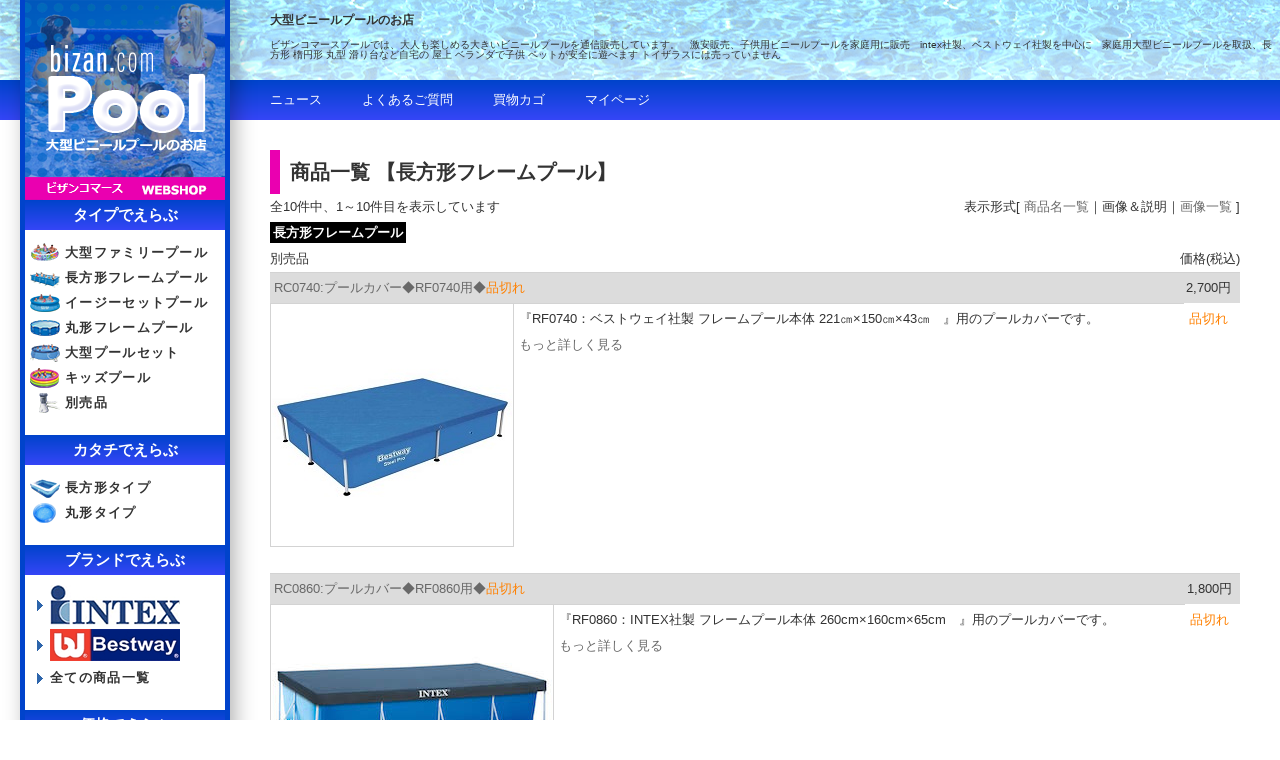

--- FILE ---
content_type: text/html
request_url: https://address.co.jp/pool/asp/plist_user.asp?view=1&shohin_bunrui1=%92%B7%95%FB%8C%60%83t%83%8C%81%5B%83%80%83v%81%5B%83%8B&shohin_bunrui2=%95%CA%94%84%95i
body_size: 7955
content:
<!DOCTYPE HTML PUBLIC "-//W3C//DTD HTML 4.01 Transitional//EN" "https://www.w3.org/TR/html4/loose.dtd">

<html lang="ja">
<head>
<meta http-equiv="Content-Type" content="text/html; charset=Shift_JIS">

<title>家庭用大型ビニールプール専門店 - 商品一覧 【長方形フレームプール】</title>

<meta name="description" content="自宅の庭で家庭用大型ビニールプールを広げて最高の夏を楽しみましょう！大人が楽しめる巨大なINTEX社フレームプール、ベストウェイ社製の大型ビニールプールを品揃えしています。水遊び！ビザンコマースプールなら即納可能！#PAGE_title#">
<meta name=keywords content="家大型ビニールプール,大型プール,大きいプール,ビニールプール,INTEXプール,ベストウェイ,家庭用プール,イージーセットプール,家庭用大型ビニールプール専門店 - 商品一覧 【長方形フレームプール】">
<meta http-equiv="Content-Style-Type" content="text/css">
<meta name="copyright" content="ビザンコマース株式会社">
<meta name="google-site-verification" content="GXCHtACCOPj6-vJwHCmFcVpSOL2DW-fOTgiwYxUpCjQ">
<meta name="robots" content="index,follow">

<!-- META VIEWPOINT -->
<meta name="viewport" content="width=device-width,user-scalable=no,maximum-scale=1">

<link rev="made" href="mailto:big-pool@bizan.com">
<link rel="shortcut icon" href="//address.co.jp/pool/own_images/favicon.ico">
<link href="//netdna.bootstrapcdn.com/font-awesome/4.1.0/css/font-awesome.min.css" rel="stylesheet">
<!-- FACEBOOK OGP
<meta property="og:title" content="家庭用大型ビニールプールのビザンコマースプール"/>
<meta property="og:description" content="家大型ビニールプール,大型プール,大きいプール,ビニールプール,INTEXプール,ベストウェイ,家庭用プール,イージーセットプール,ビザンコマースプール"/>
<meta property="og:image" content=""/>
<meta property="og:url" content=""/>
<meta property="og:type" content="company"/>
<meta property="og:site_name" content="家庭用大型ビニールプールのビザンコマースプール"/>
-->

<!-- CSS -->
<LINK REL="stylesheet" HREF="../css/base.css" type="text/css">
<LINK REL="stylesheet" HREF="../css/own.css" type="text/css">
<LINK REL="stylesheet" HREF="../css/new-bg.css" type="text/css">
<LINK REL="stylesheet" HREF="../css/nivo-slider.css" type="text/css">

<link rel="stylesheet" type="text/css" href="../css/init.css">
<link rel="stylesheet" type="text/css" href="../css/flexslider.css">
<link rel="stylesheet" type="text/css" href="../css/layout.css">
<link rel="stylesheet" type="text/css" href="../css/sp-menu.css">
<link rel="stylesheet" href="../css/pageslide.css">

<!-- JS LINK -->
<script src="//address.co.jp/pool/js/jquery-1.7.2.min.js"></script>
<script src="//address.co.jp/pool/js/common.js"></script>
<script src="//address.co.jp/pool/js/jquery.flexslider.js"></script>

<!--[if lt IE 9]>
<script src="//address.co.jp/pool/js/html5shiv.js"></script>
<script src="//address.co.jp/pool/js/respond.src.js"></script>
<![endif]-->


<!-- JS（flexslider） -->
<script type="text/javascript" charset="Shift_JIS">
	$(window).load(function() {
		$(".flexslider").flexslider({
		slideshowSpeed: 8000,
		animationSpeed: 2000,  
		controlNav: true, 
		pauseOnHover: false,
		animation: "slide",
		directionNav: false,
		});
	});
</script>

</head>
<noscript>
<H2><FONT COLOR="#FF0000">正しく動作していません、JavaScriptを有効にしてください。</FONT>本サイトを信頼済みサイトに入れてください。</H2>
</noscript>


<SCRIPT LANGUAGE="JavaScript" SRC="/pool/js/cmf_Button.js"></SCRIPT>
<SCRIPT LANGUAGE="JavaScript">
function fnAction(funcid) {
	var fm;
	switch (funcid){
	case 0:	//商品の検索条件指定画面
		fm = document.find;
		fm.action="pfind_user.asp";
		fm.submit();
		break;
	case 2:	//カート確認画面
		fm = document.find;
		fm.fnc.value = 0;
		fm.action="pcart.asp";
		fm.submit();
		break;
	}
}
//商品詳細画面
//頁移動
function fnMovePage(param){
	fm = document.find;
	fm.page_no.value = param;
	fm.action="plist_user.asp";
	fm.submit();
}
//表示切替
function fnChangeView(param){
	fm = document.find;
	fm.view.value = param;
	fm.action="plist_user.asp";
	fm.submit();
}
//投稿情報照会
function fnTokoInfo(param){
	fm = document.find;
	fm.shohin_id.value = param;
	fm.action="tklist.asp?fnc=0&view=0";
	fm.submit();
}
</SCRIPT>

<body>
<article>

<div class="nav-wrap">

    <nav>
      <ul class="clearfix">
        <a href="../own/index.asp"><img src="../own_images/new/nav_logo.png"></a>
        <div class="nav-title">タイプでえらぶ</div>
        <li class="bg_01"><a href="../asp/plist_user.asp?view=2&shohin_zenbun=%91%E5%8C%5E%83t%83%40%83%7E%83%8A%81%5B%83v%81%5B%83%8B" title="家庭用大型ビニールプール⇒大型ファミリープール">大型ファミリープール</a></li>
        <li class="bg_02"><a href="../asp/plist_user.asp?view=2&shohin_index=%92%B7%95%FB%8C%60%83t%83%8C%81%5B%83%80%83v%81%5B%83%8B&shohin_index2=%83v%81%5B%83%8B%96%7B%91%CC" title="家庭用大型ビニールプール⇒長方形フレームプール">長方形フレームプール</a></li>
        <li class="bg_03"><a href="../asp/plist_user.asp?view=2&shohin_index=%83C%81%5B%83W%81%5B%83Z%83b%83g%83v%81%5B%83%8B&shohin_index2=%83v%81%5B%83%8B%96%7B%91%CC" title="家庭用大型ビニールプール⇒イージーセットプール">イージーセットプール</a></li>
        <li class="bg_04"><a href="../asp/plist_user.asp?view=2&shohin_index=%8A%DB%8C%5E%83t%83%8C%81%5B%83%80%83v%81%5B%83%8B&shohin_index2=%83v%81%5B%83%8B%96%7B%91%CC" title="家庭用大型ビニールプール⇒丸形フレームプール">丸形フレームプール</a></li>
        <li class="bg_05"><a href="../asp/plist_user.asp?view=2&shohin_zenbun=%81F%91%E5%8C%5E" title="家庭用大型ビニールプール⇒大型プールセット">大型プールセット</a></li>
        <li class="bg_06"><a href="../asp/plist_user.asp?view=2&shohin_zenbun=%83L%83b%83Y%83v%81%5B%83%8B" title="家庭用大型ビニールプール⇒キッズプール">キッズプール</a></li>
        <li class="bg_07"><a href="../asp/plist_user.asp?view=1&shohin_zenbun=%95%CA%94%84%95i" title="家庭用大型ビニールプール⇒別売品">別売品</a></li>
      </ul>

      <ul class="clearfix">
        <div class="nav-title">カタチでえらぶ</div>
        <li class="bg_shikaku"><a href="../asp/plist_user.asp?view=2&shohin_zenbun=%83v%81%5B%83%8B%96%7B%91%CC%81F%92%B7%95%FB%8C%60" title="家庭用大型ビニールプール⇒長方形">長方形タイプ</a></li>
        <li class="bg_maru"><a href="../asp/plist_user.asp?view=2&shohin_zenbun=%83v%81%5B%83%8B%96%7B%91%CC%81F%8A%DB%8C%5E" title="家庭用大型ビニールプール⇒丸形">丸形タイプ</a></li>
      </ul>

      <ul class="clearfix">
        <div class="nav-title">ブランドでえらぶ</div>
        <li class="nav-brnd"><a href=../asp/plist_user.asp?view=2&shohin_zenbun=INTEX><img src="../own_images/new/nav_brnd_01.png"></a></li>
        <li class="nav-brnd"><a href=../asp/plist_user.asp?view=2&shohin_zenbun=%83x%83X%83g%83E%83F%83C><img src="../own_images/new/nav_brnd_02.png"></a></li>
        <li class="nav-brnd"><a href="../asp/plist_user.asp?view=2" title="家庭用大型ビニールプール⇒全ての商品一覧">全ての商品一覧</a></li>
      </ul>

      <ul class="clearfix">
        <div class="nav-title">価格でえらぶ</div>
        <li class="bg_price"><a href="../asp/plist_user.asp?view=2&shohin_zenbun=%96%7B%91%CC&han_tanka1S=0&han_tanka1E=4999" title="家庭用大型ビニールプール⇒価格順5000以下">0円～4,999円</a></li>
        <li class="bg_price"><a href="../asp/plist_user.asp?view=2&shohin_zenbun=%96%7B%91%CC&han_tanka1S=5000&han_tanka1E=9999" title="家庭用大型ビニールプール⇒価格順5千～1万円">5,000円～10,000円</a></li>
        <li class="bg_price"><a href="../asp/plist_user.asp?view=2&shohin_zenbun=%96%7B%91%CC&han_tanka1S=10000&han_tanka1E=19999" title="家庭用大型ビニールプール⇒1万～2万円">10,000円～20,000円</a></li>
        <li class="bg_price"><a href="../asp/plist_user.asp?view=2&shohin_zenbun=%96%7B%91%CC&han_tanka1S=20000&han_tanka1E=49999" title="家庭用大型ビニールプール⇒2万～5万円">20,000円～50,000円</a></li>
        <li class="bg_price"><a href="../asp/plist_user.asp?view=2&shohin_zenbun=%96%7B%91%CC&han_tanka1S=50000&han_tanka1E=99999" title="家庭用大型ビニールプール⇒5万～10万円">50,000円～10万円</a></li>
        <li class="bg_price"><a href="../asp/plist_user.asp?view=2&shohin_zenbun=%96%7B%91%CC&han_tanka1S=100000" title="家庭用大型ビニールプール⇒価格順5000以下">10万円以上</a></li>
      </ul>

      <ul class="clearfix">
        <div class="nav-title">トピックス</div>
        <li class="bg_price"><a href="../asp/nwsitem.asp?nw_id=148&tm=15215521226" title="商品の梱包サイズ（参考）">商品の梱包サイズ（参考）</a></li>
        <li class="bg_price"><a href="../asp/nwsitem.asp?nw_id=166" title="全国のプール施設一覧">全国のプール施設一覧</a></li>
        <li class="bg_price"><a href="../asp/nwsitem.asp?nw_id=2" title="家庭用大型ビニールプール⇒大型プールへの思い">大型プールへの思い</a></li>
        <li class="bg_price"><a href="../asp/hlp.asp?view=1" title="家庭用大型ビニールプール⇒動作環境について">動作環境について</a></li>
        <li class="bg_price"><a href="../asp/tklist.asp?fnc=0&view=2" title="新着投稿">新着投稿</a></li>
        <li class="bg_price"><a href="../asp/ankt.asp" title="家庭用大型ビニールプール⇒アンケート">アンケート</a></li>
      </ul>

    </nav>




<!-- スマートフォンナビ  ここから -->
<div class="sp-menu">
<h1><a href="../own/index.asp"><img src="../own_images/new/btn_logo.png" width="160" height="50" alt="ビザンコマースプール"></a></h1>
<a href="#" class="menu"><span><i class="fa fa-bars"></i></span> Menu</a>
<div class="drawer">
<nav>
<ul class="nav nav-tabs nav-stacked">
<li><a href="../own/index.asp"><i class="fa fa-home"></i>　トップへもどる</a></li>
<li><a href="../asp/news.asp" TITLE="家庭用大型ビニールプール⇒ニュース"><i class="fa fa-pencil-square-o"></i>　ニュース</a></li>
<li><a href="../asp/faq.asp?view=1" TITLE="家庭用大型ビニールプール⇒よくあるご質問"><i class="fa fa-question"></i>　よくあるご質問</a></li>
<li><a href="../asp/pcart.asp" TITLE="家庭用大型ビニールプール⇒買物カゴ"><i class="fa fa-shopping-cart"></i>　買物カゴ</a></li>
<li><a href="../asp/myshop.asp" TITLE="家庭用大型ビニールプール⇒マイページ"><i class="fa fa-sign-in"></i>　マイページ</a></li>
</ul>
</nav>
</div>
</div>
<!-- スマートフォンナビ  ここまで -->


    <header>
      <hgroup>
    		 <h1>大型ビニールプールのお店</h1>
    		 <h2 class="header">ビザンコマースプールでは、大人も楽しめる大きいビニールプールを通信販売しています。　激安販売、子供用ビニールプールを家庭用に販売　intex社製、ベストウェイ社製を中心に　家庭用大型ビニールプールを取扱、長方形 楕円形 丸型 滑り台など自宅の 屋上 ベランダで子供 ペットが安全に遊べます トイザラスには売っていません</h2>
      </hgroup>
    </header>

  <div class="main-nav">
    <ul class="clearfix">
      <li><a href="../asp/news.asp" TITLE="家庭用大型ビニールプール⇒ニュース">ニュース</a></li>
      <li><a href="../asp/faq.asp?view=1" TITLE="家庭用大型ビニールプール⇒よくあるご質問">よくあるご質問</a></li>
      <li><a href="../asp/pcart.asp" TITLE="家庭用大型ビニールプール⇒買物カゴ">買物カゴ</a></li>
      <li><a href="../asp/myshop.asp" TITLE="家庭用大型ビニールプール⇒マイページ">マイページ</a></li>
</li>
    </ul>
  </div>



  <div class="all-wrap">
<A NAME=TOP></A>

<!-- ↓タイトル描画開始 -->
<TABLE WIDTH='100%' BORDER='0' CELLPADDING='0' CELLSPACING='0' summary='PAGE_TITLE'><TR>
<TD VALIGN=MIDDLE><div class=SUB_TITLE><h1>商品一覧 【長方形フレームプール】</h1></div></TD>
</TR></TABLE>
<!-- ↑タイトル描画ここまで -->

<TABLE BODER=0 CELLPADDING=0 CELLSPACING=1 WIDTH='100%'><TR>
<TD>
全10件中、1～10件目を表示しています
</TD><TD ALIGN=RIGHT>
表示形式[
<A HREF=JavaScript:fnChangeView(0);>商品名一覧</A>｜画像＆説明｜<A HREF=JavaScript:fnChangeView(2);>画像一覧</A>
]</TD>
</TR>
</TABLE>
<A NAME='#長方形フレームプール'></A>
<TABLE BORDER=0 CELLPADDING=0 CELLSPACING=0 CLASS=A_TABLE WIDTH='100%'><TR CLASS=A_TABLE><TD CLASS=A_TABLE><FONT CLASS=A_TABLE>
長方形フレームプール
</FONT></TD></TR></TABLE>
<A NAME='長方形フレームプール;別売品'></a>
<TABLE BORDER=0 WIDTH='100%' CELLPADDING=1 CELLSPACING=1 CLASS=B_TABLE><TR CLASS=B_TABLE><TD CLASS=B_TABLE NOWRAP VALIGN=TOP><FONT CLASS=B_TABLE_FONT>
別売品
</FONT></TD><TD ALIGN=RIGHT CLASS=B_TABLE>価格(税込)</TD></TR></TABLE>
<TABLE BORD0R=0 WIDTH='100%' cellspacing=1 cellpadding=1 >

<TR>
<TD>
<TABLE WIDTH='100%' BORDER='0' CELLPADDING='0' CELLSPACING='0' >
<TR>
<TD COLSPAN=2 CLASS='SHOHIN_LIST_NAME'><A HREF='pitem_user.asp?shohin_id=33' target='_top'>RC0740:プールカバー◆RF0740用◆<FONT COLOR=#FF8000>品切れ</FONT></A></TD><TD CLASS='SHOHIN_LIST_KINGAKU'>2,700円</TD>
</TR><TR>
<TD CLASS='SHOHIN_LIST_IMAGE' WIDTH='1%'><A HREF='pitem_user.asp?shohin_id=33' target='_top'><IMG BORDER=0 SRC='/pool/images/shohin/poolcover0740S.jpg' ></A></TD>
<TD CLASS='SHOHIN_LIST_TXT'>『RF0740：ベストウェイ社製 フレームプール本体 221㎝×150㎝×43㎝　』用のプールカバーです。 <A HREF='pitem_user.asp?shohin_id=33' target='_top'><BR><P CLASS='MORE_INFO'>もっと詳しく見る</P></A></TD>
<TD CLASS='SHOHIN_LIST_BUY' NOWRAP>
<FONT COLOR=#FF8000>品切れ</FONT>
<BR></TD>
</TR></TABLE>
<BR></TD></TR>

<TR>
<TD>
<TABLE WIDTH='100%' BORDER='0' CELLPADDING='0' CELLSPACING='0' >
<TR>
<TD COLSPAN=2 CLASS='SHOHIN_LIST_NAME'><A HREF='pitem_user.asp?shohin_id=35' target='_top'>RC0860:プールカバー◆RF0860用◆<FONT COLOR=#FF8000>品切れ</FONT></A></TD><TD CLASS='SHOHIN_LIST_KINGAKU'>1,800円</TD>
</TR><TR>
<TD CLASS='SHOHIN_LIST_IMAGE' WIDTH='1%'><A HREF='pitem_user.asp?shohin_id=35' target='_top'><IMG BORDER=0 SRC='/pool/images/shohin/poolcover0860S.jpg' ></A></TD>
<TD CLASS='SHOHIN_LIST_TXT'>『RF0860：INTEX社製 フレームプール本体 260cm×160cm×65cm　』用のプールカバーです。 <A HREF='pitem_user.asp?shohin_id=35' target='_top'><BR><P CLASS='MORE_INFO'>もっと詳しく見る</P></A></TD>
<TD CLASS='SHOHIN_LIST_BUY' NOWRAP>
<FONT COLOR=#FF8000>品切れ</FONT>
<BR></TD>
</TR></TABLE>
<BR></TD></TR>

<TR>
<TD>
<TABLE WIDTH='100%' BORDER='0' CELLPADDING='0' CELLSPACING='0' >
<TR>
<TD COLSPAN=2 CLASS='SHOHIN_LIST_NAME'><A HREF='pitem_user.asp?shohin_id=36' target='_top'>RC1080:プールカバー◆RF1080用◆</A></TD><TD CLASS='SHOHIN_LIST_KINGAKU'>3,200円</TD>
</TR><TR>
<TD CLASS='SHOHIN_LIST_IMAGE' WIDTH='1%'><A HREF='pitem_user.asp?shohin_id=36' target='_top'><IMG BORDER=0 SRC='/pool/images/shohin/poolcover1080S.jpg' ></A></TD>
<TD CLASS='SHOHIN_LIST_TXT'>『RF1080：INTEX社製 フレームプール本体 300cm×200cm×75cm』用のプールカバーです。 <A HREF='pitem_user.asp?shohin_id=36' target='_top'><BR><P CLASS='MORE_INFO'>もっと詳しく見る</P></A></TD>
<TD CLASS='SHOHIN_LIST_BUY'>
<A HREF='pcart.asp?shohin_id=36&tm=80214262714' target='_top'><IMG BORDER=0 SRC=/pool/images/btnbuy01.jpg></A>
<BR></TD>
</TR></TABLE>
<BR></TD></TR>

<TR>
<TD>
<TABLE WIDTH='100%' BORDER='0' CELLPADDING='0' CELLSPACING='0' >
<TR>
<TD COLSPAN=2 CLASS='SHOHIN_LIST_NAME'><A HREF='pitem_user.asp?shohin_id=37' target='_top'>RC1480:プールカバー◆RF1480用◆</A></TD><TD CLASS='SHOHIN_LIST_KINGAKU'>4,000円</TD>
</TR><TR>
<TD CLASS='SHOHIN_LIST_IMAGE' WIDTH='1%'><A HREF='pitem_user.asp?shohin_id=37' target='_top'><IMG BORDER=0 SRC='/pool/images/shohin/37S.jpg' ></A></TD>
<TD CLASS='SHOHIN_LIST_TXT'>『RF1480：ベストウェイ社製 フレームプール本体 400cm×211cm×81cm』用のプールカバーです。 <A HREF='pitem_user.asp?shohin_id=37' target='_top'><BR><P CLASS='MORE_INFO'>もっと詳しく見る</P></A></TD>
<TD CLASS='SHOHIN_LIST_BUY'>
<A HREF='pcart.asp?shohin_id=37&tm=80214262714' target='_top'><IMG BORDER=0 SRC=/pool/images/btnbuy01.jpg></A>
<BR></TD>
</TR></TABLE>
<BR></TD></TR>

<TR>
<TD>
<TABLE WIDTH='100%' BORDER='0' CELLPADDING='0' CELLSPACING='0' >
<TR>
<TD COLSPAN=2 CLASS='SHOHIN_LIST_NAME'><A HREF='pitem_user.asp?shohin_id=76' target='_top'>RC1590:プールカバー◆RF1590用◆</A></TD><TD CLASS='SHOHIN_LIST_KINGAKU'>4,800円</TD>
</TR><TR>
<TD CLASS='SHOHIN_LIST_IMAGE' WIDTH='1%'><A HREF='pitem_user.asp?shohin_id=76' target='_top'><IMG BORDER=0 SRC='/pool/images/shohin/poolcover1590S.jpg' ></A></TD>
<TD CLASS='SHOHIN_LIST_TXT'>『RF1590：INTEX社製 フレームプール本体 450cm×220cm×85cm』用のプールカバーです。一部写真と違う場合がございます。 <A HREF='pitem_user.asp?shohin_id=76' target='_top'><BR><P CLASS='MORE_INFO'>もっと詳しく見る</P></A></TD>
<TD CLASS='SHOHIN_LIST_BUY'>
<A HREF='pcart.asp?shohin_id=76&tm=80214262714' target='_top'><IMG BORDER=0 SRC=/pool/images/btnbuy01.jpg></A>
<BR></TD>
</TR></TABLE>
<BR></TD></TR>

<TR>
<TD>
<TABLE WIDTH='100%' BORDER='0' CELLPADDING='0' CELLSPACING='0' >
<TR>
<TD COLSPAN=2 CLASS='SHOHIN_LIST_NAME'><A HREF='pitem_user.asp?shohin_id=78' target='_top'>RG0740:グランドクロス◆RF0740用◆<FONT COLOR=#FF8000>品切れ</FONT></A></TD><TD CLASS='SHOHIN_LIST_KINGAKU'>1,300円</TD>
</TR><TR>
<TD CLASS='SHOHIN_LIST_IMAGE' WIDTH='1%'><A HREF='pitem_user.asp?shohin_id=78' target='_top'><IMG BORDER=0 SRC='/pool/images/shohin/78S.jpg' ></A></TD>
<TD CLASS='SHOHIN_LIST_TXT'>『RF0740：ベストウェイ社製 フレームプール本体 221㎝×150㎝×43㎝』用のプールの下に引くビニールシートです。 <A HREF='pitem_user.asp?shohin_id=78' target='_top'><BR><P CLASS='MORE_INFO'>もっと詳しく見る</P></A></TD>
<TD CLASS='SHOHIN_LIST_BUY' NOWRAP>
<FONT COLOR=#FF8000>品切れ</FONT>
<BR></TD>
</TR></TABLE>
<BR></TD></TR>

<TR>
<TD>
<TABLE WIDTH='100%' BORDER='0' CELLPADDING='0' CELLSPACING='0' >
<TR>
<TD COLSPAN=2 CLASS='SHOHIN_LIST_NAME'><A HREF='pitem_user.asp?shohin_id=40' target='_top'>RG0860:グランドクロス◆RF0860用◆<FONT COLOR=#FF8000>品切れ</FONT></A></TD><TD CLASS='SHOHIN_LIST_KINGAKU'>1,300円</TD>
</TR><TR>
<TD CLASS='SHOHIN_LIST_IMAGE' WIDTH='1%'><A HREF='pitem_user.asp?shohin_id=40' target='_top'><IMG BORDER=0 SRC='/pool/images/shohin/40S.jpg' ></A></TD>
<TD CLASS='SHOHIN_LIST_TXT'>『ベストウェイ社製 フレームプール本体 259cm×170cm×61cm』用のプールの下に引くビニールシートです。 <A HREF='pitem_user.asp?shohin_id=40' target='_top'><BR><P CLASS='MORE_INFO'>もっと詳しく見る</P></A></TD>
<TD CLASS='SHOHIN_LIST_BUY' NOWRAP>
<FONT COLOR=#FF8000>品切れ</FONT>
<BR></TD>
</TR></TABLE>
<BR></TD></TR>

<TR>
<TD>
<TABLE WIDTH='100%' BORDER='0' CELLPADDING='0' CELLSPACING='0' >
<TR>
<TD COLSPAN=2 CLASS='SHOHIN_LIST_NAME'><A HREF='pitem_user.asp?shohin_id=41' target='_top'>RG1080:グランドクロス◆RF1080用◆</A></TD><TD CLASS='SHOHIN_LIST_KINGAKU'>3,500円</TD>
</TR><TR>
<TD CLASS='SHOHIN_LIST_IMAGE' WIDTH='1%'><A HREF='pitem_user.asp?shohin_id=41' target='_top'><IMG BORDER=0 SRC='/pool/images/shohin/41S.jpg' ></A></TD>
<TD CLASS='SHOHIN_LIST_TXT'>『RF1080：INTEX社製 フレームプール本体 300cm×200cm×75cm』用のプールの下に引くビニールシートです。 <A HREF='pitem_user.asp?shohin_id=41' target='_top'><BR><P CLASS='MORE_INFO'>もっと詳しく見る</P></A></TD>
<TD CLASS='SHOHIN_LIST_BUY'>
<A HREF='pcart.asp?shohin_id=41&tm=80214262714' target='_top'><IMG BORDER=0 SRC=/pool/images/btnbuy01.jpg></A>
<BR></TD>
</TR></TABLE>
<BR></TD></TR>

<TR>
<TD>
<TABLE WIDTH='100%' BORDER='0' CELLPADDING='0' CELLSPACING='0' >
<TR>
<TD COLSPAN=2 CLASS='SHOHIN_LIST_NAME'><A HREF='pitem_user.asp?shohin_id=42' target='_top'>RG1480:グランドクロス◆RF1480用◆</A></TD><TD CLASS='SHOHIN_LIST_KINGAKU'>3,500円</TD>
</TR><TR>
<TD CLASS='SHOHIN_LIST_IMAGE' WIDTH='1%'><A HREF='pitem_user.asp?shohin_id=42' target='_top'><IMG BORDER=0 SRC='/pool/images/shohin/42S.jpg' ></A></TD>
<TD CLASS='SHOHIN_LIST_TXT'>『ベストウェイ社製 フレームプール本体 400cm×211cm×81cm』用のプールの下に引くビニールシートです。 <A HREF='pitem_user.asp?shohin_id=42' target='_top'><BR><P CLASS='MORE_INFO'>もっと詳しく見る</P></A></TD>
<TD CLASS='SHOHIN_LIST_BUY'>
<A HREF='pcart.asp?shohin_id=42&tm=80214262714' target='_top'><IMG BORDER=0 SRC=/pool/images/btnbuy01.jpg></A>
<BR></TD>
</TR></TABLE>
<BR></TD></TR>

<TR>
<TD>
<TABLE WIDTH='100%' BORDER='0' CELLPADDING='0' CELLSPACING='0' >
<TR>
<TD COLSPAN=2 CLASS='SHOHIN_LIST_NAME'><A HREF='pitem_user.asp?shohin_id=85' target='_top'>RG1590:グランドクロス◆RF1590用◆</A></TD><TD CLASS='SHOHIN_LIST_KINGAKU'>3,800円</TD>
</TR><TR>
<TD CLASS='SHOHIN_LIST_IMAGE' WIDTH='1%'><A HREF='pitem_user.asp?shohin_id=85' target='_top'><IMG BORDER=0 SRC='/pool/images/shohin/RG1590S.jpeg' ></A></TD>
<TD CLASS='SHOHIN_LIST_TXT'>『RF1590：INTEX社製 フレームプール本体 長さ450cm×幅220cm×高さ85cm』用のプールの下に引くビニールシートです。 <A HREF='pitem_user.asp?shohin_id=85' target='_top'><BR><P CLASS='MORE_INFO'>もっと詳しく見る</P></A></TD>
<TD CLASS='SHOHIN_LIST_BUY'>
<A HREF='pcart.asp?shohin_id=85&tm=80214262714' target='_top'><IMG BORDER=0 SRC=/pool/images/btnbuy01.jpg></A>
<BR></TD>
</TR></TABLE>
<BR></TD></TR>
</TABLE>
<HR><CENTER>
</CENTER>
<FORM NAME=find METHOD=POST>
<INPUT TYPE=HIDDEN NAME=fnc VALUE=0>
<INPUT TYPE=HIDDEN NAME=sort VALUE=0>
<INPUT TYPE=HIDDEN NAME=shohin_id VALUE=0>
<INPUT TYPE=HIDDEN NAME=shohin_code VALUE=>
<INPUT TYPE=HIDDEN NAME=page_no VALUE=0>
<INPUT TYPE=HIDDEN NAME=view VALUE=1>
<INPUT TYPE=HIDDEN NAME=shohin_name VALUE=''>
<INPUT TYPE=HIDDEN NAME=shohin_webout VALUE=1>
<INPUT TYPE=HIDDEN NAME=shohin_weboutS VALUE='2026/01/27'>
<INPUT TYPE=HIDDEN NAME=shohin_weboutE VALUE='2026/01/27'>
<INPUT TYPE=HIDDEN NAME=shohin_websinakire VALUE=0>
<INPUT TYPE=HIDDEN NAME=shohin_tokka VALUE=0>
<INPUT TYPE=HIDDEN NAME=shohin_memo VALUE=''>
<INPUT TYPE=HIDDEN NAME=shohin_catch VALUE=''>
<INPUT TYPE=HIDDEN NAME=shohin_zenbun VALUE=''>
<INPUT TYPE=HIDDEN NAME=shohin_index VALUE=''>
<INPUT TYPE=HIDDEN NAME=shohin_index2 VALUE=''>
<INPUT TYPE=HIDDEN NAME=shohin_bunrui1 value='長方形フレームプール'>
<INPUT TYPE=HIDDEN NAME=shohin_bunrui2 value='別売品'>
<INPUT TYPE=HIDDEN NAME=shohin_bunrui3 value=''>
<INPUT TYPE=HIDDEN NAME=shohin_bunrui4 value=''>
<INPUT TYPE=HIDDEN NAME=shohin_bunrui5 value=''>
<INPUT TYPE=HIDDEN NAME=shohin_bunrui6 value=''>
<INPUT TYPE=HIDDEN NAME=han_tanka1S VALUE=>
<INPUT TYPE=HIDDEN NAME=han_tanka1E VALUE=>
<INPUT TYPE=HIDDEN NAME=maker_id VALUE=0>
<INPUT TYPE=HIDDEN NAME=shiire_id VALUE=0>
<INPUT TYPE=HIDDEN NAME=shohin_tana1 VALUE=>
</FORM>

<!-- ↓戻るボタン描画開始 -->
<table border='0' cellpadding='1' cellspacing='0' width='100%'><tr><td align=right>
<A HREF='javascript:history.back();' onmouseout=Javascript:MM_swapImgRestore(); onmouseover=Javascript:MM_swapImage('modoru0','','/pool/images/b_modoru2.gif',1);><IMG SRC='/pool/images/b_modoru1.gif' BORDER=0 NAME='modoru0' TITLE='前のページへ戻ります' ALIGN='middle' ALT='戻る'></a>
</td></tr></table>
<!-- ↑戻るボタン描画終了 -->

　
</div>
</div>

  <section class="sitemap clearfix">
      <div class="clm left-border-none clm-01">
        <dl class="clearfix">
          <dt>タイプでえらぶ</dt>
          <dd><a href="../asp/plist_user.asp?view=2&shohin_zenbun=%91%E5%8C%5E%83t%83%40%83%7E%83%8A%81%5B%83v%81%5B%83%8B" title="家庭用大型ビニールプール⇒大型ファミリープール">大型ファミリープール</a></dd>
          <dd><a href="../asp/plist_user.asp?view=2&shohin_index=%92%B7%95%FB%8C%60%83t%83%8C%81%5B%83%80%83v%81%5B%83%8B&shohin_index2=%83v%81%5B%83%8B%96%7B%91%CC" title="家庭用大型ビニールプール⇒長方形フレームプール">長方形フレームプール</a></dd>
          <dd><a href="../asp/plist_user.asp?view=2&shohin_index=%83C%81%5B%83W%81%5B%83Z%83b%83g%83v%81%5B%83%8B&shohin_index2=%83v%81%5B%83%8B%96%7B%91%CC" title="家庭用大型ビニールプール⇒イージーセットプール">イージーセットプール</a></dd>
          <dd><a href="../asp/plist_user.asp?view=2&shohin_index=%8A%DB%8C%5E%83t%83%8C%81%5B%83%80%83v%81%5B%83%8B&shohin_index2=%83v%81%5B%83%8B%96%7B%91%CC" title="家庭用大型ビニールプール⇒丸形フレームプール">丸形フレームプール</a></dd>
          <dd><a href="../asp/plist_user.asp?view=2&shohin_zenbun=%81F%91%E5%8C%5E" title="家庭用大型ビニールプール⇒大型プールセット">大型プールセット</a></dd>
          <dd><a href="../asp/plist_user.asp?view=2&shohin_zenbun=%83L%83b%83Y%83v%81%5B%83%8B" title="家庭用大型ビニールプール⇒キッズプール">キッズプール</a></dd>
          <dd><a href="../asp/plist_user.asp?view=1&shohin_zenbun=%95%CA%94%84%95i" title="家庭用大型ビニールプール⇒別売品">別売品</a></dd>
        </dl>
      </div>

      <div class="clm clm-02">
        <dl class="clearfix">
          <dt>カタチでえらぶ</dt>
          <dd><a href="../asp/plist_user.asp?view=2&shohin_zenbun=%83v%81%5B%83%8B%96%7B%91%CC%81F%92%B7%95%FB%8C%60" title="家庭用大型ビニールプール⇒長方形">長方形タイプ</a></dd>
          <dd><a href="../asp/plist_user.asp?view=2&shohin_zenbun=%83v%81%5B%83%8B%96%7B%91%CC%81F%8A%DB%8C%5E" title="家庭用大型ビニールプール⇒丸形">丸形タイプ</a></dd>
        </dl>
      </div>

      <div class="clm clm-03">
        <dl class="clearfix">
          <dt>ブランドでえらぶ</dt>
          <dd><a href=../asp/plist_user.asp?view=2&shohin_zenbun=INTEX>INTEX社製</a></dd>
          <dd><a href=../asp/plist_user.asp?view=2&shohin_zenbun=%83x%83X%83g%83E%83F%83C>BESTWAY社製</a></dd>
          <dd><a href="../asp/plist_user.asp?view=2" title="家庭用大型ビニールプール⇒全ての商品一覧">全ての商品一覧</a></dd>
        </dl>
      </div>

      <div class="clm right-border-none clm-04">
        <dl class="clearfix">
          <dt>価格でえらぶ</dt>
          <dd><a href="../asp/plist_user.asp?view=2&shohin_zenbun=%96%7B%91%CC&han_tanka1S=0&han_tanka1E=4999" title="家庭用大型ビニールプール⇒価格順5000以下">0円～4,999円</a></dd>
          <dd><a href="../asp/plist_user.asp?view=2&shohin_zenbun=%96%7B%91%CC&han_tanka1S=5000&han_tanka1E=9999" title="家庭用大型ビニールプール⇒価格順5千～1万円">5,000円～10,000円</a></dd>
          <dd><a href="../asp/plist_user.asp?view=2&shohin_zenbun=%96%7B%91%CC&han_tanka1S=10000&han_tanka1E=19999" title="家庭用大型ビニールプール⇒1万～2万円">10,000円～20,000円</a></dd>
          <dd><a href="../asp/plist_user.asp?view=2&shohin_zenbun=%96%7B%91%CC&han_tanka1S=20000&han_tanka1E=49999" title="家庭用大型ビニールプール⇒2万～5万円">20,000円～50,000円</a></dd>
          <dd><a href="../asp/plist_user.asp?view=2&shohin_zenbun=%96%7B%91%CC&han_tanka1S=50000&han_tanka1E=99999" title="家庭用大型ビニールプール⇒5万～10万円">50,000円～10万円</a></dd>
          <dd><a href="../asp/plist_user.asp?view=2&shohin_zenbun=%96%7B%91%CC&han_tanka1S=100000" title="家庭用大型ビニールプール⇒価格順5000以下">10万円以上</a></dd>
        </dl>
      </div>

  </section>


  <footer class="cprt">  
    <p>
    <a href="../own/index.asp" TARGET=_top TITLE="大型プールのビザンコマース.プール⇒TOPへ戻る">TOPへ戻る</a>｜
    <a href="../asp/nwsitem.asp?nw_id=13" TITLE="大型プールのビザンコマース.プール⇒初めての方へ">初めての方へ</a>｜
    <a href="../asp/nwsitem.asp?nw_id=7" TITLE="大型プールのビザンコマース.プール⇒個人情報について">個人情報について</a>｜
    <a href="../asp/nwsitem.asp?nw_id=8" TITLE="大型プールのビザンコマース.プール⇒法律に基づく表示">特定商取引法に基づく表示</a> |
    <a href="../asp/url.asp" TITLE="大型プールのビザンコマース.プール⇒リンク">リンク</a> |
    </p>
    
    <p class="footer_text">
    Copyright &#169; <a href=../>ビザンコマース株式会社</a> powered by <a href=https://www.bizan.com TARGET=_blank TITLE="WEBサイト構築ならビザンコマース株式会社"><B>bizan</B>.com</a>
    </p>
  </footer>

</article>

</body>

<!-- Google tag (gtag.js) -->
<script async src="https://www.googletagmanager.com/gtag/js?id=G-8C9PFTRFY5"></script>
<script>
  window.dataLayer = window.dataLayer || [];
  function gtag(){dataLayer.push(arguments);}
  gtag("js", new Date());

  gtag("config", "G-8C9PFTRFY5");
</script>


<!-- JS (PAGE SLIDE) -->
<script type="text/javascript" src="//address.co.jp/pool/js/jquery.pageslide.min.js"></script>

<script type="text/javascript">
	$(".pageslide").pageslide({ direction: "left", modal: false });
</script>

</html>
<!-- programming by bizan.com -->


--- FILE ---
content_type: text/css
request_url: https://address.co.jp/pool/css/base.css
body_size: 3123
content:
.input
{
    BORDER-RIGHT: #494944 1px solid;
    PADDING-RIGHT: 1px;
    BORDER-TOP: #494944 1px solid;
    PADDING-LEFT: 1px;
    FONT-SIZE: 12px;
    IME-MODE: inactive;
    PADDING-BOTTOM: 1px;
    BORDER-LEFT: #494944 1px solid;
    COLOR: #000000;
    PADDING-TOP: 1px;
    BORDER-BOTTOM: #494944 1px solid;
    BACKGROUND-COLOR: #ecf0ef
}
.inputImeOn
{
    BORDER-RIGHT: #494944 1px solid;
    PADDING-RIGHT: 1px;
    BORDER-TOP: #494944 1px solid;
    PADDING-LEFT: 1px;
    FONT-SIZE: 12px;
    IME-MODE: active;
    PADDING-BOTTOM: 1px;
    BORDER-LEFT: #494944 1px solid;
    COLOR: #000000;
    PADDING-TOP: 1px;
    BORDER-BOTTOM: #494944 1px solid;
    BACKGROUND-COLOR: #ecf0ef
}
.inputImeDisable
{
    BORDER-RIGHT: #494944 1px solid;
    PADDING-RIGHT: 1px;
    BORDER-TOP: #494944 1px solid;
    PADDING-LEFT: 1px;
    FONT-SIZE: 12px;
    IME-MODE: disabled;
    PADDING-BOTTOM: 1px;
    BORDER-LEFT: #494944 1px solid;
    COLOR: #000000;
    PADDING-TOP: 1px;
    BORDER-BOTTOM: #494944 1px solid;
    BACKGROUND-COLOR: #ecf0ef
}
BODY
{
    PADDING-RIGHT: 0px;
    PADDING-LEFT: 0px;
    FONT-SIZE: 12px;
    PAGE-BREAK-BEFORE: auto;
    PADDING-BOTTOM: 0px;
    MARGIN: 0px;
    PADDING-TOP: 0px
}
TD
{
	font-family				: メイリオ,MS UI Gothic,ＭＳ Ｐゴシック,Osaka;
	font-size				: 12px;
	line-height				: 140%;
}
.base
{
    FONT-SIZE: 12px;
    COLOR: #222222;
    LINE-HEIGHT: 15px
}
.kome
{
    FONT-SIZE: 10px;
    COLOR: #555555;
    LINE-HEIGHT: 15px
}
.komekuro
{
    FONT-SIZE: 10px;
    COLOR: #000000;
    LINE-HEIGHT: 13px
}
.copy
{
    FONT-SIZE: 11px;
    COLOR: #1f6e29;
    LINE-HEIGHT: 13px
}
A:link
{
    COLOR: #696969;
    TEXT-DECORATION: none
}
A:visited
{
    COLOR: #696969;
    TEXT-DECORATION: none
}
A:hover
{
    COLOR: red;
    TEXT-DECORATION: underline
}
.input_def{
  background: yellow;
  padding: 10px 20px;
  font-weight: bold;
  font-size: 130%;
}
.MENU_TITLE
{
    BORDER-RIGHT: medium none;
    BORDER-TOP: medium none;
    BORDER-LEFT: 5px;
    COLOR: #844929;
    TEXT-INDENT: 0px;
    BORDER-BOTTOM: 1px
}
.MENU_MAIN_TITLE
{
    PADDING-RIGHT: 2px;
    PADDING-BOTTOM: 2px;
    PADDING-TOP: 3px;
    PADDING-LEFT: 5px;
    BORDER-RIGHT: medium none;
    BORDER-TOP: medium none;
    BACKGROUND-IMAGE: url(../images/nav.jpg);
    MARGIN-LEFT: 5px;
    BORDER-LEFT: medium none;
    COLOR: white;
    FONT-WEIGHT: bolder;
    BORDER-BOTTOM: medium none;
    BACKGROUND-COLOR: transparent
}
.MENU_MAIN_TITLE A:link
{
    BORDER-RIGHT: medium none;
    BORDER-TOP: medium none;
    BORDER-LEFT: medium none;
    COLOR: #844929;
    BORDER-BOTTOM: medium none
}
.MENU_TITLE A:link
{
    BORDER-RIGHT: medium none;
    BORDER-TOP: medium none;
    BORDER-LEFT: medium none;
    COLOR: #336699;
    FONT-WEIGHT: bolder;
    BORDER-BOTTOM: medium none
}
.MENU_TITLE A:visited
{
    BORDER-RIGHT: medium none;
    BORDER-TOP: medium none;
    BORDER-LEFT: medium none;
    COLOR: #336699;
    FONT-WEIGHT: bolder;
    BORDER-BOTTOM: medium none
}
.MENU_MAIN_TITLE A:visited
{
    BORDER-RIGHT: medium none;
    BORDER-TOP: medium none;
    BORDER-LEFT: medium none;
    COLOR: #844929;
    BORDER-BOTTOM: medium none
}
TD .TOP_LEFT
{
    BORDER-RIGHT: #dcdcdc 1px solid;
    PADDING-RIGHT: 3px;
    PADDING-LEFT: 3px;
    PADDING-BOTTOM: 3px;
    BORDER-LEFT: #dcdcdc 1px solid;
    PADDING-TOP: 3px;
    BACKGROUND-COLOR: transparent
}
.TOP_NAVI
{
    PADDING-LEFT: 5px;
    PADDING-TOP: 5px;
    PADDING-BOTTOM: 5px;
    PADDING-RIGHT: 5px;
    BACKGROUND-IMAGE: url(../images/head_bar.jpg);
    BACKGROUND-COLOR: transparent
}
TD .TOP_MAIN
{
    BORDER-RIGHT: #dcdcdc 1px solid;
    PADDING-RIGHT: 5px;
    PADDING-LEFT: 5px;
    PADDING-BOTTOM: 3px;
    PADDING-TOP: 3px
}
TD .SUB_TITLE H1
{
    BORDER-RIGHT: #2186ce 1px solid;
    BORDER-TOP: #2186ce 1px solid;
    BORDER-LEFT: #2186ce 1px solid;
    BORDER-BOTTOM: #2186ce 1px solid;
    PADDING-RIGHT: 0px;
    PADDING-LEFT: 10px;
    FONT-WEIGHT: bold;
    FONT-SIZE: 14px;
    PADDING-BOTTOM: 7px;
    MARGIN: 0px;
    COLOR: #004984;
    PADDING-TOP: 7px;
    FONT-STYLE: normal;
    BACKGROUND-COLOR: white
}
TD .FIND_FRAME
{
    BORDER-RIGHT: #dcdcdc 1px solid;
    PADDING-RIGHT: 4px;
    BORDER-TOP: #dcdcdc 1px solid;
    PADDING-LEFT: 4px;
    PADDING-BOTTOM: 4px;
    BORDER-LEFT: #dcdcdc 1px solid;
    PADDING-TOP: 4px;
    BORDER-BOTTOM: #dcdcdc 1px solid;
    BACKGROUND-COLOR: #fffff0
}
TD .ITEM
{
    PADDING-RIGHT: 3px;
    PADDING-LEFT: 3px;
    PADDING-BOTTOM: 2px;
    PADDING-TOP: 2px;
    BACKGROUND-COLOR: white
}
TD .B_TABLE
{
    PADDING-RIGHT: 4px;
    BORDER-TOP: #dcdcdc 1px;
    PADDING-LEFT: 4px;
    PADDING-BOTTOM: 1px;
    PADDING-TOP: 1px;
    BORDER-BOTTOM: #ebebeb 1px solid;
    BACKGROUND-COLOR: #efefef
}
TD .ITEM_COMMENT
{
    PADDING-RIGHT: 5px;
    PADDING-LEFT: 5px;
    PADDING-BOTTOM: 5px;
    LINE-HEIGHT: 18px;
    PADDING-TOP: 5px
}
TD .ITEM_LINE
{
    PADDING-RIGHT: 3px;
    PADDING-LEFT: 3px;
    PADDING-BOTTOM: 2px;
    PADDING-TOP: 2px;
    BORDER-BOTTOM: #dcdcdc 1px solid
}
TD .ADM_MENU_BLOCK
{
    BORDER-RIGHT: 1px outset;
    PADDING-RIGHT: 5px;
    BORDER-TOP: 1px outset;
    PADDING-LEFT: 5px;
    PADDING-BOTTOM: 2px;
    BORDER-LEFT: 1px outset;
    COLOR: white;
    PADDING-TOP: 2px;
    BORDER-BOTTOM: 1px outset;
    BACKGROUND-COLOR: #4682b4
}
TD .ADM_MENU
{
    BORDER-RIGHT: #a9a9a9 1px solid;
    PADDING-LEFT: 2px;
    BORDER-BOTTOM: gray 1px solid;
    BACKGROUND-COLOR: #f0f8ff
}
.TOP_NAVI A:visited
{
    COLOR: white
}
.TOP_NAVI A:link
{
    COLOR: white
}
.TOP_NAVI A:hover
{
    COLOR: yellow;
    TEXT-DECORATION: underline
}
.MENU_TITLE A:hover
{
    COLOR: red;
    TEXT-DECORATION: underline
}
.MENU_MAIN_TITLE A:hover
{
    COLOR: red;
    TEXT-DECORATION: underline
}
.FOOTER
{
    BACKGROUND-COLOR: #f0f8ff;
}
.FOOTER A:visited
{
    COLOR: #666666
}
.FOOTER A:link
{
    COLOR: #666666
}
.FOOTER A:hover
{
    COLOR: black;
    TEXT-DECORATION: underline
}
TD .TOP_NAVI_MENU
{
    FONT-SIZE: 9pt;
    FONT-WEIGHT: bolder;
    COLOR: white
}
TD .SHOHIN_CHUMOKU
{
}
TD .M1_TABLE
{
    BACKGROUND-COLOR: #f5f5f5
}
TD .M2_TABLE
{
    BACKGROUND-COLOR: white
}
TD .A_TABLE
{
    PADDING-RIGHT: 3px;
    PADDING-LEFT: 3px;
    FONT-WEIGHT: bold;
    PADDING-BOTTOM: 3px;
    MARGIN: 0px 0px 5px;
    COLOR: white;
    PADDING-TOP: 3px;
    FONT-STYLE: normal;
    BACKGROUND-COLOR: #000000
}
TD .SHOHIN_COMM_TXT
{
    PADDING-RIGHT: 2px;
    PADDING-LEFT: 2px;
    PADDING-BOTTOM: 2px;
    VERTICAL-ALIGN: top;
    COLOR: #8b4513;
    PADDING-TOP: 2px;
    TEXT-ALIGN: left
}
.AKAMOJI
{
    FONT-WEIGHT: bold;
    COLOR: red
}
TD .ADM_MENU_ICON
{
    BORDER-RIGHT: gray 1px;
    BORDER-TOP: gray 1px;
    PADDING-LEFT: 2px;
    BORDER-LEFT: #a9a9a9 4px solid;
    BORDER-BOTTOM: gray 1px solid;
    BACKGROUND-COLOR: #f0f8ff
}
.ADM_TOP_SUM
{
}
.ADM_TOP_SUM TABLE
{
    BORDER-RIGHT: #a9a9a9 1px solid;
    BORDER-TOP: #a9a9a9 1px solid;
    BORDER-LEFT: #a9a9a9 1px solid;
    BORDER-BOTTOM: #a9a9a9 1px solid
}
TR
{
}
TR .M1_TABLE
{
    BACKGROUND-COLOR: #e9eae9
}
TR .M2_TABLE
{
    BACKGROUND-COLOR: white
}
TD .TOP_PAGE_MSG
{
    PADDING-LEFT: 6px;
    FONT-WEIGHT: bold;
    FONT-SIZE: 14px;
    BORDER-LEFT: #dcdcdc 8px solid;
    COLOR: black;
    LINE-HEIGHT: 20px
}
TD .SHOHIN_CHUMOKU_BUNRUI
{
    PADDING-LEFT: 3px;
    PADDING-RIGHT: 3px;
    PADDING-BOTTOM: 3px;
    PADDING-TOP: 3px;
    BORDER-RIGHT: #e0e0e0 1px solid;
    BORDER-LEFT: #e0e0e0 1px solid;
    FONT-WEIGHT: bolder;
    COLOR: white;
    BACKGROUND-IMAGE: url(../images/nav.jpg);
    BACKGROUND-COLOR: #add8ed
}
TD .SHOHIN_CHUMOKU_IMAGE
{
    BORDER-RIGHT: #e0e0e0 1px solid;
    BORDER-LEFT: #e0e0e0 1px solid;
}
.SHOHIN_CHUMOKU_BUNRUI A:link
{
    COLOR: white
}
.SHOHIN_CHUMOKU_BUNRUI A:visited
{
    COLOR: white
}
.SHOHIN_CHUMOKU_BUNRUI A:hover
{
    COLOR: red
}

TD.SHOHIN_CHUMOKU_TITLE
{
    PADDING-LEFT: 3px;
    PADDING-RIGHT: 3px;
    PADDING-BOTTOM: 3px;
    PADDING-TOP: 3px;
    BORDER-RIGHT: #e0e0e0 1px solid;
    BORDER-LEFT: #e0e0e0 1px solid;
    BORDER-BOTTOM: #e0e0e0 1px solid
}
.SHOHIN_CHUMOKU_TITLE A:link
{
    COLOR: #1882c6
}
.SHOHIN_CHUMOKU_TITLE A:visited
{
    COLOR: #1882c6
}
.SHOHIN_CHUMOKU_TITLE A:hover
{
    COLOR: red
}

.style1
{
    COLOR: #ffffff
}
.style2
{
    COLOR: #ff6600
}
.style3
{
    COLOR: #440000
}
.style4
{
    FONT-SIZE: 12pt;
    COLOR: #440000
}
.style5
{
    FONT-SIZE: 9pt;
    COLOR: #666666
}
.style6
{
    PADDING-RIGHT: 5px;
    PADDING-LEFT: 5px;
    PADDING-BOTTOM: 5px;
    COLOR: #ffffff;
    PADDING-TOP: 5px
}
.style7
{
    PADDING-RIGHT: 5px;
    PADDING-LEFT: 5px;
    FONT-SIZE: 9pt;
    PADDING-BOTTOM: 5px;
    COLOR: #666666;
    PADDING-TOP: 5px
}
.style8
{
    PADDING-RIGHT: 5px;
    PADDING-LEFT: 5px;
    FONT-SIZE: 9pt;
    PADDING-BOTTOM: 5px;
    COLOR: #440000;
    PADDING-TOP: 5px
}
.style9
{
    PADDING-RIGHT: 5px;
    PADDING-LEFT: 5px;
    FONT-SIZE: 9pt;
    PADDING-BOTTOM: 1px;
    COLOR: #ffffff;
    PADDING-TOP: 1px
}
.style10
{
    PADDING-RIGHT: 5px;
    PADDING-LEFT: 5px;
    FONT-WEIGHT: bold;
    FONT-SIZE: 13pt;
    PADDING-BOTTOM: 5px;
    COLOR: #660000;
    PADDING-TOP: 5px
}
.shikaku
{
    BORDER-RIGHT: 1px solid;
    BORDER-TOP: 1px solid;
    BORDER-LEFT: 1px solid;
    BORDER-BOTTOM: #660000 1px solid
}
.shikaku2
{
    MARGIN: 3px 3px 3px 5px;
    BORDER-BOTTOM: #cccccc 1px solid
}
.shikaku3
{
    MARGIN: 7px 3px 6px 5px;
    BORDER-BOTTOM: #cccccc 1px solid
}
.shikaku4
{
    PADDING-RIGHT: 5px;
    PADDING-LEFT: 5px;
    PADDING-BOTTOM: 5px;
    MARGIN: 7px 3px 6px 5px;
    PADDING-TOP: 5px
}
#header
{
    BACKGROUND: url(../images/header02.gif) no-repeat;
    WIDTH: 867px;
    COLOR: #ffffff;
    HEIGHT: 18px
}
#header UL
{
    MARGIN: 0px;
    LIST-STYLE-TYPE: none
}
#header LI
{
    PADDING-RIGHT: 0px;
    PADDING-LEFT: 0px;
    PADDING-BOTTOM: 0px;
    MARGIN: 0px;
    TEXT-INDENT: -867px;
    PADDING-TOP: 0px;
    POSITION: absolute;
    TOP: 0px;
    HEIGHT: 18px
}
#header LI#home
{
    LEFT: 274px;
    WIDTH: 79px
}
#header LI#news
{
    LEFT: 353px;
    WIDTH: 80px
}
#header LI#kiyaku
{
    LEFT: 433px;
    WIDTH: 161px
}
#header LI#aboutus
{
    LEFT: 594px;
    WIDTH: 90px
}
#header LI#form
{
    LEFT: 684px;
    WIDTH: 87px
}
#header LI#link
{
    LEFT: 771px;
    WIDTH: 90px
}
#header LI A
{
    DISPLAY: block;
    HEIGHT: 18px;
    TEXT-DECORATION: none
}
#header LI#home A:hover
{
    BACKGROUND: url(../images/gnavi.gif) -274px 0px
}
#header LI#news A:hover
{
    BACKGROUND: url(../images/gnavi.gif) -353px 0px
}
#header LI#kiyaku A:hover
{
    BACKGROUND: url(../images/gnavi.gif) -433px 0px
}
#header LI#aboutus A:hover
{
    BACKGROUND: url(../images/gnavi.gif) -594px 0px
}
#header LI#form A:hover
{
    BACKGROUND: url(../images/gnavi.gif) -684px 0px
}
#header LI#link A:hover
{
    BACKGROUND: url(../images/gnavi.gif) -771px 0px
}
#pagebody
{
    CLEAR: both;
    WIDTH: 866px;
    PADDING-TOP: 7px;
    POSITION: relative
}
#main
{
    PADDING-RIGHT: 0px;
    PADDING-LEFT: 0px;
    PADDING-BOTTOM: 0px;
    MARGIN-LEFT: 207px;
    WIDTH: 658px;
    COLOR: #333333;
    PADDING-TOP: 0px
}
#navigation
{
    LEFT: 0px;
    WIDTH: 207px;
    POSITION: absolute;
    TOP: 12px
}
#navigation UL
{
    PADDING-RIGHT: 0px;
    PADDING-LEFT: 0px;
    PADDING-BOTTOM: 0px;
    MARGIN: 0px;
    PADDING-TOP: 0px;
    LIST-STYLE-TYPE: none
}
#navigation
{
    PADDING-RIGHT: 0px;
    PADDING-LEFT: 3px;
    PADDING-BOTTOM: 0px;
    MARGIN: 0px
}
#footer UL
{
    MARGIN: 0px;
    LIST-STYLE-TYPE: none
}
#footer bar
{
    PADDING-RIGHT: 5px;
    PADDING-LEFT: 5px;
    PADDING-BOTTOM: 5px;
    MARGIN: 0px 10px 0px 0px;
    PADDING-TOP: 5px;
    HEIGHT: 19px
}
#footer P
{
    CLEAR: right;
    PADDING-RIGHT: 35px;
    PADDING-LEFT: 0px;
    FONT-SIZE: small;
    PADDING-BOTTOM: 1em;
    MARGIN: 0px;
    TEXT-TRANSFORM: uppercase;
    WIDTH: 867px;
    COLOR: #ffffff;
    PADDING-TOP: 1em;
    TEXT-ALIGN: right
}
HR
{
    BORDER-RIGHT: #d3d3d3 1px solid;
    BORDER-TOP: #d3d3d3 1px solid;
    PADDING-BOTTOM: 0px;
    BORDER-LEFT: #d3d3d3 1px solid;
    BORDER-BOTTOM: #d3d3d3 1px solid
}
TD .SHOHIN_LIST_NAME
{
    PADDING-RIGHT: 2px;
    BORDER-TOP: #d3d3d3 1px solid;
    MARGIN-TOP: 1px;
    PADDING-LEFT: 4px;
    MARGIN-BOTTOM: 1px;
    PADDING-BOTTOM: 2px;
    COLOR: white;
    PADDING-TOP: 2px;
    BACKGROUND-COLOR: #dcdcdc
}
TD .SHOHIN_LIST_IMAGE
{
    BORDER-RIGHT: #d3d3d3 1px solid;
    PADDING-RIGHT: 1px;
    BORDER-TOP: #d3d3d3 1px solid;
    PADDING-LEFT: 1px;
    PADDING-BOTTOM: 1px;
    BORDER-LEFT: #d3d3d3 1px solid;
    PADDING-TOP: 1px;
    BORDER-BOTTOM: #d3d3d3 1px solid
}
TD .SHOHIN_LIST_KINGAKU
{
    PADDING-RIGHT: 2px;
    BORDER-TOP: #d3d3d3 1px solid;
    MARGIN-TOP: 1px;
    PADDING-LEFT: 2px;
    MARGIN-BOTTOM: 1px;
    PADDING-BOTTOM: 2px;
    PADDING-TOP: 2px;
    BACKGROUND-COLOR: #dcdcdc
}
TD .SHOHIN_LIST_TXT
{
    PADDING-RIGHT: 3px;
    PADDING-LEFT: 5px;
    PADDING-BOTTOM: 3px;
    PADDING-TOP: 3px;
    vertical-align:top
    
}
TD .SHOHIN_LIST_BUY
{
    PADDING-RIGHT: 3px;
    PADDING-LEFT: 5px;
    PADDING-BOTTOM: 3px;
    PADDING-TOP: 3px;
    vertical-align:top
    
}
TR .SHOHIN_LIST
{
    BORDER-TOP: #00ced1 1px solid;
    BORDER-LEFT: #00ced1 5px solid
}
#footer TABLE
{
    COLOR: white;
}
#footer A
{
    COLOR: white
}
#footer TD
{
    COLOR: white;
    FONT-FAMILY: 'Arial Narrow';
    BACKGROUND-COLOR: #f0f8ff;
}
H1
{
    FONT-WEIGHT: bold;
    FONT-SIZE: 12px
}
H2
{
    FONT-WEIGHT: bold;
    FONT-SIZE: 12px
}
H3
{
    FONT-SIZE: 12px
}


--- FILE ---
content_type: text/css
request_url: https://address.co.jp/pool/css/own.css
body_size: 1361
content:
.SHOHIN_TITLE1
{
    PADDING-RIGHT: 5px;
    PADDING-LEFT: 5px;
    FONT-SIZE: 8pt;
    PADDING-BOTTOM: 5px;
    COLOR: #009900;
    PADDING-TOP: 5px
}
.SHOHIN_TITLE2
{
    PADDING-RIGHT: 5px;
    PADDING-LEFT: 5px;
    FONT-SIZE: 8pt;
    PADDING-BOTTOM: 5px;
    COLOR: #009900;
    PADDING-TOP: 5px
}
.SHOHIN_TITLE3
{
 
    PADDING-RIGHT: 5px;
    PADDING-LEFT: 5px;
    FONT-SIZE: 9pt;
    PADDING-BOTTOM: 5px;
    COLOR: #666666;
    PADDING-TOP: 5px}
.SHOHIN_TITLE4
{
    PADDING-RIGHT: 5px;
    PADDING-LEFT: 5px;
    FONT-SIZE: 9pt;
    PADDING-BOTTOM: 5px;
    COLOR: #FFFFFF;
    PADDING-TOP: 5px}
.SHOHIN_TITLE5
{
 
    PADDING-RIGHT: 5px;
    PADDING-LEFT: 5px;
    FONT-SIZE: 9pt;
    PADDING-BOTTOM: 5px;
    COLOR: #666666;
	MARGIN: 5px 5px 5px 5px;
    PADDING-TOP: 5px;
	
	}
.SHOHIN_TITLE6
{
 
    PADDING-RIGHT: 5px;
    PADDING-LEFT: 5px;
    FONT-SIZE: 8pt;
    PADDING-BOTTOM: 5px;
    COLOR: #333333;
    PADDING-TOP: 5px
}
.SHOHIN_TITLE7
{
 
    PADDING-RIGHT:3px; 
	PADDING-LEFT: 3px; 
	FONT-SIZE: 9pt; 
	PADDING-BOTTOM: 5px; 
	COLOR: #333333; 
	MARGIN: 5px 5px 5px 5px; 
	PADDING-TOP: 5px; font-family: "ＭＳ Ｐ明朝", "細明朝体", "ヒラギノ明朝 Pro W3";
	line-height:1.5;
	
	}
	.SHOHIN_TITLE8
{
 
    PADDING-RIGHT: 5px;
    PADDING-LEFT: 5px;
    FONT-SIZE: 8pt;
    PADDING-BOTTOM: 5px;
    COLOR: #666666;
    PADDING-TOP: 5px;
	PADDING-TOP: 5px; font-family: "ＭＳ Ｐ明朝", "細明朝体", "ヒラギノ明朝 Pro W3";
	line-height:1.3;
}
.SHOHIN_TITLE9
{
 
    PADDING-RIGHT: 5px;
    PADDING-LEFT: 55px;
    FONT-SIZE: 9pt;
    PADDING-BOTTOM: 5px;
    COLOR: #666666;
	MARGIN: 5px 5px 5px 5px;
    PADDING-TOP: 5px;
	
	}
	.SHOHIN_TITLE10
{
 
    PADDING-RIGHT: 5px;
    PADDING-LEFT: 55px;
    FONT-SIZE: 10pt;
    PADDING-BOTTOM: 5px;
    COLOR: #666666;
    PADDING-TOP: 5px}
.SHOHIN_TITLE11
{
    PADDING-RIGHT: 5px;
    PADDING-LEFT: 5px;
    FONT-SIZE: 10pt;
    PADDING-BOTTOM: 5px;
    COLOR: #009900;
    PADDING-TOP: 5px
}
.SHOHIN_TITLE12
{
   FONT-SIZE: 9pt;
    COLOR: #FFFFFF;
}	
.SHOHIN_TITLE4
{
    PADDING-RIGHT: 5px;
    PADDING-LEFT: 5px;
    FONT-SIZE: 9pt;
    PADDING-BOTTOM: 5px;
    COLOR: #FFFFFF;
    PADDING-TOP: 5px}
.SHOHIN_TITLE4
{
    PADDING-RIGHT: 5px;
    PADDING-LEFT: 5px;
    FONT-SIZE: 9pt;
    PADDING-BOTTOM: 5px;
    COLOR: #FFFFFF;
    PADDING-TOP: 5px}
.SHOHIN_LINE1
{MARGIN: 5px 5px 5px 5px;
    BORDER-RIGHT: #CCCCCC 1px solid;
    BORDER-TOP: #CCCCCC 1px solid;
    BORDER-LEFT: #CCCCCC 1px solid;
    BORDER-BOTTOM: #CCCCCC 1px solid
}
.SHOHIN_LINE2
{
    PADDING-RIGHT: 5px;
    PADDING-LEFT: 5px;
    PADDING-BOTTOM: 5px;
    MARGIN: 7px 3px 6px 5px;
    PADDING-TOP: 5px
}
.SHOHIN_LINE3
{
MARGIN: 5px 5px 5px 5px;
    PADDING-RIGHT: 5px;
    PADDING-LEFT: 5px;
    PADDING-BOTTOM: 5px;
    PADDING-TOP: 5px;
	BORDER-RIGHT: #CCCCCC 1px solid;
    BORDER-TOP: #CCCCCC 1px solid;
    BORDER-LEFT: #CCCCCC 1px solid;
    BORDER-BOTTOM: #CCCCCC 1px solid
}
.TOP_LINE5
{
    PADDING-RIGHT: 3px;
    PADDING-LEFT: 3px;
    PADDING-BOTTOM: 1px;
    PADDING-TOP: 3px
}
.TOP_LINE6
{
    PADDING-RIGHT: 3px;
    PADDING-LEFT: 3px;
    PADDING-BOTTOM: 1px;
    PADDING-TOP: 1px
}
.TOP_LINE7
{
    
	BORDER-RIGHT: #CCCCCC 1px solid;
    BORDER-TOP: #CCCCCC 1px solid;
    BORDER-LEFT: #CCCCCC 1px solid;
    BORDER-BOTTOM: #CCCCCC 1px solid
	
}

/* お買い物の仕方ページタイトル */	
.KAIMONO_TITLE1
{
    FONT-SIZE: 12pt;
    COLOR: #440000
}
/* お買い物の仕方ページタイトル */
.KAIMONO_TITLE2
{
    FONT-SIZE: 9pt;
    COLOR: #666666
}
/* お買い物の仕方ページタイトル */
.KAIMONO_TITLE3
{ FONT-SIZE: 9pt;
    PADDING-RIGHT: 5px;
    PADDING-LEFT: 5px;
    PADDING-BOTTOM: 5px;
    COLOR: #ffffff;
    PADDING-TOP: 5px
}
/* お買い物の仕方ページタイトル */
.KAIMONO_TITLE4
{
    PADDING-RIGHT: 5px;
    PADDING-LEFT: 5px;
    FONT-SIZE: 9pt;
    PADDING-BOTTOM: 5px;
    COLOR: #666666;
    PADDING-TOP: 5px
}
/* お買い物の仕方ページタイトル */
.KAIMONO_TITLE5
{
    PADDING-RIGHT: 5px;
    PADDING-LEFT: 5px;
    FONT-WEIGHT: bold;
    FONT-SIZE: 13pt;
    PADDING-BOTTOM: 5px;
    COLOR: #660000;
    PADDING-TOP: 5px
}
/* お買い物の仕方ページタイトル */
.KAIMONO_TITLE6 {color: #440000;
         font-size:11pt;
		 padding-top:5px;
		 padding-bottom:5px;
		 padding-left:5px;
 		 padding-right:5px;
}
/* お買い物の仕方ページタイトル  */
.KAIMONO_TITLE7 {color: #666666;
         font-size:8pt;
		 padding-top:5px;
		 padding-bottom:5px;
		 padding-left:5px;
 		 padding-right:5px;
}
/* お買い物の仕方ページタイトル*/
.KAIMONO_TITLE8 {color: #440000;
         font-size:13pt;
    	 padding-left:5px;
 		 padding-right:5px;
}
/* お買い物の仕方ページタイトル */
.KAIMONO_TITLE9
{
    PADDING-RIGHT: 5px;
    PADDING-LEFT: 5px;
    FONT-SIZE: 8pt;
    PADDING-BOTTOM: 5px;
    COLOR: #990000;
    PADDING-TOP: 5px
}
/* お買い物の仕方ページタイトル */	
.KAIMONO_TITLE10
{
    PADDING-RIGHT: 5px;
    PADDING-LEFT: 5px;
    FONT-SIZE: 8pt;
    PADDING-BOTTOM: 5px;
    COLOR: #660000;
    PADDING-TOP: 5px
}
/* お買い物の仕方ページタイトル*/		 		
.KAIMONO_LINE1
{ width:550px;
    BORDER-RIGHT: 1px solid;
    BORDER-TOP: 1px solid;
    BORDER-LEFT: 1px solid;
    BORDER-BOTTOM: #660000 1px solid
}
/* お買い物の仕方ページタイトル*/
.KAIMONO_LINE2
{
    MARGIN: 3px 3px 3px 5px;
    BORDER-BOTTOM: #cccccc 1px solid
}
/* お買い物の仕方ページタイトル */
.KAIMONO_LINE3
{
    MARGIN: 7px 3px 6px 5px;
    BORDER-BOTTOM: #cccccc 1px solid
}
/* お買い物の仕方ページタイトル*/
.KAIMONO_LINE4
{
    PADDING-RIGHT: 5px;
    PADDING-LEFT: 5px;
    PADDING-BOTTOM: 5px;
    MARGIN: 7px 3px 6px 5px;
    PADDING-TOP: 5px
}
.KAIMONO_TITLE10
{
    PADDING-RIGHT: 5px;
    PADDING-LEFT: 5px;
    FONT-SIZE: 9pt;
    PADDING-BOTTOM: 5px;
    COLOR: #440000;
    PADDING-TOP: 5px
}
/* TOPページニュース*/		 		
.TOP_NEWS_LINE1
{
    BORDER-RIGHT: #CACACA 1px solid;
    BORDER-TOP: #CACACA 1px solid;
    BORDER-LEFT: #CACACA 1px solid;
    BORDER-BOTTOM: #CACACA 1px solid
}
TABLE.TOP_NEWS
{
    BACKGROUND-IMAGE: url(../own_images/bk-news.jpg);
    BACKGROUND-REPEAT: no-repeat;
}
TD.TOP_NEWS
{
    PADDING-RIGHT: 3px;
    PADDING-LEFT: 3px;
    PADDING-BOTTOM: 3px;
    PADDING-TOP: 3px;
    BACKGROUND-IMAGE: url(../own_images/bk-news.jpg);
}
.TOP_NEWS A:hover
{
    COLOR: red;
}

TABLE.TOP_VOICE
{
    PADDING-RIGHT: 0px;
    PADDING-LEFT: 0px;
    PADDING-BOTTOM: 0px;
    PADDING-TOP: 10px;
}
TD.TOP_VOICE_TITLE
{
    PADDING-RIGHT: 5px;
    PADDING-LEFT: 5px;
    PADDING-BOTTOM: 5px;
    PADDING-TOP: 5px;

    BORDER-RIGHT: #CACACA 1px solid;
    BORDER-TOP: #CACACA 1px solid;
    BORDER-LEFT: #CACACA 1px solid;
    BORDER-BOTTOM: #CACACA 1px solid;
    BACKGROUND-COLOR: #e7f3ff;
    FONT-WEIGHT: bolder;
    COLOR: #4a9ad6;
}
TD.TOP_VOICE_CONTENT
{
    PADDING-RIGHT: 10px;
    PADDING-LEFT: 30px;
    PADDING-BOTTOM: 10px;
    PADDING-TOP: 10px;

    BORDER-RIGHT: #CACACA 1px solid;
    BORDER-LEFT: #CACACA 1px solid;
    BORDER-BOTTOM: #CACACA 1px solid
}


--- FILE ---
content_type: text/css
request_url: https://address.co.jp/pool/css/new-bg.css
body_size: 408
content:
/*-----------------------------------------------------------------------------------------------
	ヘッダー部分
-----------------------------------------------------------------------------------------------*/



div#all_head_wrap {
	width					: 100%;
	height					: 200px;
	background-color		: #73B2DE;
	background-image		: url("../images/head-wrap-bg.jpg");
	background-repeat		: repeat-x;
	margin					: 0px;
	padding					: 0px;
}

div#head_wrap {
	width					: 900px;
	height					: 200px;
	margin					: 0px auto;
	padding					: 0px;
}
	
div#head_wrap h1 {
	color					: #FFFFFF;
}

div#head_wrap h2 {
	color					: #FFFFFF;
}


/*-----------------------------------------------------------------------------------------------
	メイン左右部分
-----------------------------------------------------------------------------------------------*/



td.content_left_bg {
	background				: #73b2de no-repeat url("../images/content-left-bg.gif") right top;
}


td.content_right_bg {
	background				: #73b2de no-repeat url("../images/content-right-bg.gif") left bottom;
}


/*-----------------------------------------------------------------------------------------------
	フッター部分
-----------------------------------------------------------------------------------------------*/



div#all_foot_wrap {
	width					: 100%;
	height					: 200px;
	background				: repeat-x url("../images/foot-wrap-bg.jpg");
	position				: relative;
	z-index					: 1;
}
	
div#foot_wrap {
	width					: 730px;
	height					: 200px;
	margin					: 0px auto;
	padding					: 0px;
	text-align				: center;
}

div#foot_wrap p {
	padding					: 30px 0px 0px 0px;
	margin					: 0px;
	color					: #FFFFFF;
}
	
div#foot_wrap a:link {
	color					: #FFFFFF;
}

div#foot_wrap a:visited {
	color					: #FFFFFF;
}

div#umbrella {
	width					: 197px;
	height					: 171px;
	margin					: 0px;
	padding					: 0px;
	position				: absolute;
	top						: 20px;
	left					: 20px;
	z-index					: 99;
}
	

--- FILE ---
content_type: text/css
request_url: https://address.co.jp/pool/css/init.css
body_size: 3197
content:
@charset "UTF-8";

/* 
init.css

--------------------------------------------------
Required jQuery.js + the follow code.
--------------------------------------------------
$(function() {
	var ua = navigator.userAgent.toLowerCase();
	var keywords = ["win", "mac", "msie", "firefox", "safari"];
	for(var i=0; i<keywords.length; i++ ){
		var kw = keywords[i];
		if( ua.indexOf(kw) > -1 ) $("body").addClass(kw);
	}
});
--------------------------------------------------

*/


/* RESET
============================================================ */
html, body, div, span, applet, object, iframe,
h1, h2, h3, h4, h5, h6, p, blockquote, pre,
a, abbr, acronym, address, big, cite, code,
del, dfn, em, img, ins, kbd, q, s, samp,
small, strike, strong, sub, sup, tt, var,
b, u, i, center,
dl, dt, dd, ol, ul, li,
fieldset, form, label, legend,
table, caption, tbody, tfoot, thead, tr, th, td,
article, aside, canvas, details, embed, 
figure, figcaption, footer, header, hgroup, 
menu, nav, output, ruby, section, summary,
time, mark, audio, video {
    margin: 0;
    padding: 0;
    border: 0;
    font-size: 100%;
    font: inherit;
    vertical-align: baseline;
}
/* HTML5 display-role reset for older browsers */
article, aside, details, figcaption, figure, 
footer, header, hgroup, menu, nav, section {
    display: block;
}
body {
    line-height: 1;
}

/* OFF ====================
ol, ul {
    list-style: none;
}
=========================== */

blockquote, q {
    quotes: none;
}
blockquote:before, blockquote:after,
q:before, q:after {
    content: '';
    content: none;
}
table {
    border-collapse: collapse;
    border-spacing: 0;
}


/* FONT-FAMILY + FONT SIZE
============================================================ */
body {
	font-family:
		Helvetica,
		Arial,
		Osaka,
		"MS PGothic",
		"\FF2D\FF33\20\FF30\30B4\30B7\30C3\30AF";
	}

body.mac {
	font-family:
		Helvetica,
		"Hiragino Kaku Gothic Pro",
		"\30D2\30E9\30AE\30CE\89D2\30B4\20Pro\20W3",
		Osaka;
	}

body { font-size: 13px; }
body.msie { font-size: 81.25%; }


/*
--------------------
09px = 70%    // .fs-sss
10px = 77%    // .fs-ss
11px = 85%    // .fs-s
12px = 93%    // .fs-m
13px = 100%
14px = 108%   // .fs-l
15px = 116%
16px = 123.1% // .fs-ll
17px = 131%
18px = 138.5% // .fs-lll
19px = 146.5%
20px = 153.9%
21px = 161.6%
22px = 167%
23px = 174%
24px = 182%
25px = 189%
26px = 197%
36px = 273.5%
--------------------
*/

.fs-sss { font-size: 70%; }    /* 9px */
.fs-ss  { font-size: 77%; }    /* 10px */
.fs-s   { font-size: 85%; }    /* 11px */
.fs-m   { font-size: 93%; }    /* 12px */
.fs-l   { font-size: 108%; }   /* 14px */
.fs-ll  { font-size: 123.1%; } /* 16px */
.fs-lll { font-size: 138.5%; } /* 18px */



/* CLEAR FLOAT
============================================================ */

.clear      { clear:both; }
.clear hr   { display:none; }
.clearfloat { overflow: hidden; zoom: 1; }

/* clearfix */
.clearfix:after  { visibility: hidden; display: block; content: " "; clear: both; height: 0; font-size: 0; }
* html .clearfix { zoom: 1; } /* IE6 */
*:first-child+html .clearfix { zoom: 1; } /* IE7 */




/* FOR EXCEPTIONALLY SITUATION / DO NOT USE FREQUENTLY
============================================================ */

.align-l  { text-align: left    !important; }
.align-c  { text-align: center  !important; }
.align-r  { text-align: right   !important; }

.valign-t { vertical-align: top    !important; }
.valign-m { vertical-align: middle !important; }
.valign-b { vertical-align: bottom !important; }

.float-l  { float: left  !important; }
.float-r  { float: right !important; }

.block    { display: block  !important; }
.inline   { display: inline !important; }
.hide     { display: none   !important; }

.static   { position:static   !important; }
.relative { position:relative !important; }

.fw-n     { font-weight:normal    !important; }
.fw-b     { font-weight:bold      !important; }
.fs-n     { font-style: normal    !important; }
.fs-i     { font-style: italic    !important; }
.fs-o     { font-style: oblique   !important; }
.td-n     { text-decoration: none !important; }
.td-u     { text-decoration: underline    !important; }
.td-s     { text-decoration: line-through !important; }

.red      { color: #e00 !important; }
.blue     { color: #1987C0 !important; }
.green    { color: #0F0 !important; }
.yellow   { color: #FF0 !important; }
.orange   { color: #F90 !important; }
.white    { color: #FFF !important; }
.black    { color: #000 !important; }
.gray     { color: #888 !important; }

.bg-red   { background: #e00 !important; }
.bg-blue  { background: #00F !important; }
.bg-green { background: #0F0 !important; }
.bg-yellow{ background: #FF0 !important; }
.bg-orange{ background: #F90 !important; }
.bg-white { background: #FFF !important; }
.bg-black { background: #000 !important; }
.bg-gray  { background: #999 !important; }
.bg-none  { background: none !important; }
.bg-trans { background: transparent !important; }

.lh100    { line-height:100% !important; }
.lh110    { line-height:110% !important; }
.lh120    { line-height:120% !important; }
.lh130    { line-height:130% !important; }
.lh140    { line-height:140% !important; }
.lh150    { line-height:150% !important; }
.lh160    { line-height:160% !important; }
.lh170    { line-height:170% !important; }
.lh175    { line-height:175% !important; }
.lh180    { line-height:180% !important; }
.lh190    { line-height:190% !important; }
.lh200    { line-height:200% !important; }

.border0  { border:  0 !important; }
.margin0  { margin:  0 !important; }
.padding0 { padding: 0 !important; }

.m0  { margin: 0    !important; }
.m5  { margin: 5px  !important; }
.m10 { margin: 10px !important; }
.m15 { margin: 15px !important; }
.m20 { margin: 20px !important; }
.m25 { margin: 25px !important; }
.m30 { margin: 30px !important; }
.m35 { margin: 35px !important; }
.m40 { margin: 40px !important; }
.m45 { margin: 45px !important; }
.m50 { margin: 50px !important; }
.m60 { margin: 60px !important; }
.m70 { margin: 70px !important; }
.m80 { margin: 80px !important; }
.m90 { margin: 90px !important; }
.m100 { margin: 100px !important; }

.mt0  { margin-top: 0    !important; }
.mt5  { margin-top: 5px  !important; }
.mt10 { margin-top: 10px !important; }
.mt15 { margin-top: 15px !important; }
.mt20 { margin-top: 20px !important; }
.mt25 { margin-top: 25px !important; }
.mt30 { margin-top: 30px !important; }
.mt35 { margin-top: 35px !important; }
.mt40 { margin-top: 40px !important; }
.mt45 { margin-top: 45px !important; }
.mt50 { margin-top: 50px !important; }
.mt60 { margin-top: 60px !important; }
.mt70 { margin-top: 70px !important; }
.mt80 { margin-top: 80px !important; }
.mt90 { margin-top: 90px !important; }
.mt100 { margin-top: 100px !important; }
.mt370 { margin-top: 370px !important; }


.mr0  { margin-right: 0    !important; }
.mr5  { margin-right: 5px  !important; }
.mr10 { margin-right: 10px !important; }
.mr15 { margin-right: 15px !important; }
.mr20 { margin-right: 20px !important; }
.mr25 { margin-right: 25px !important; }
.mr30 { margin-right: 30px !important; }
.mr35 { margin-right: 35px !important; }
.mr40 { margin-right: 40px !important; }
.mr45 { margin-right: 45px !important; }
.mr50 { margin-right: 50px !important; }
.mr60 { margin-right: 60px !important; }
.mr70 { margin-right: 70px !important; }
.mr80 { margin-right: 80px !important; }
.mr90 { margin-right: 90px !important; }
.mr100 { margin-right: 100px !important; }

.mb0  { margin-bottom: 0    !important; }
.mb5  { margin-bottom: 5px  !important; }
.mb10 { margin-bottom: 10px !important; }
.mb15 { margin-bottom: 15px !important; }
.mb20 { margin-bottom: 20px !important; }
.mb25 { margin-bottom: 25px !important; }
.mb30 { margin-bottom: 30px !important; }
.mb35 { margin-bottom: 35px !important; }
.mb40 { margin-bottom: 40px !important; }
.mb45 { margin-bottom: 45px !important; }
.mb50 { margin-bottom: 50px !important; }
.mb60 { margin-bottom: 60px !important; }
.mb70 { margin-bottom: 70px !important; }
.mb80 { margin-bottom: 80px !important; }
.mb90 { margin-bottom: 90px !important; }
.mb100 { margin-bottom: 100px !important; }

.ml0  { margin-left: 0    !important; }
.ml5  { margin-left: 5px  !important; }
.ml10 { margin-left: 10px !important; }
.ml15 { margin-left: 15px !important; }
.ml20 { margin-left: 20px !important; }
.ml25 { margin-left: 25px !important; }
.ml30 { margin-left: 30px !important; }
.ml35 { margin-left: 35px !important; }
.ml40 { margin-left: 40px !important; }
.ml45 { margin-left: 45px !important; }
.ml50 { margin-left: 50px !important; }
.ml60 { margin-left: 60px !important; }
.ml70 { margin-left: 70px !important; }
.ml80 { margin-left: 80px !important; }
.ml90 { margin-left: 90px !important; }
.ml100 { margin-left: 100px !important; }

.p0  { padding: 0    !important; }
.p5  { padding: 5px  !important; }
.p10 { padding: 10px !important; }
.p15 { padding: 15px !important; }
.p20 { padding: 20px !important; }
.p25 { padding: 25px !important; }
.p30 { padding: 30px !important; }
.p35 { padding: 35px !important; }
.p40 { padding: 40px !important; }
.p45 { padding: 45px !important; }
.p50 { padding: 50px !important; }
.p60 { padding: 60px !important; }
.p70 { padding: 70px !important; }
.p80 { padding: 80px !important; }
.p90 { padding: 90px !important; }
.p100 { padding: 100px !important; }

.pt0  { padding-top: 0    !important; }
.pt5  { padding-top: 5px  !important; }
.pt10 { padding-top: 10px !important; }
.pt15 { padding-top: 15px !important; }
.pt20 { padding-top: 20px !important; }
.pt25 { padding-top: 25px !important; }
.pt30 { padding-top: 30px !important; }
.pt35 { padding-top: 35px !important; }
.pt40 { padding-top: 40px !important; }
.pt45 { padding-top: 45px !important; }
.pt50 { padding-top: 50px !important; }
.pt60 { padding-top: 60px !important; }
.pt70 { padding-top: 70px !important; }
.pt80 { padding-top: 80px !important; }
.pt90 { padding-top: 90px !important; }
.pt100 { padding-top: 100px !important; }
.pt110 { padding-top: 110px !important; }

.pr0  { padding-right: 0    !important; }
.pr5  { padding-right: 5px  !important; }
.pr10 { padding-right: 10px !important; }
.pr15 { padding-right: 15px !important; }
.pr20 { padding-right: 20px !important; }
.pr25 { padding-right: 25px !important; }
.pr30 { padding-right: 30px !important; }
.pr35 { padding-right: 35px !important; }
.pr40 { padding-right: 40px !important; }
.pr45 { padding-right: 45px !important; }
.pr50 { padding-right: 50px !important; }
.pr60 { padding-right: 60px !important; }
.pr70 { padding-right: 70px !important; }
.pr80 { padding-right: 80px !important; }
.pr90 { padding-right: 90px !important; }
.pr100 { padding-right: 100px !important; }

.pb0  { padding-bottom: 0    !important; }
.pb5  { padding-bottom: 5px  !important; }
.pb10 { padding-bottom: 10px !important; }
.pb15 { padding-bottom: 15px !important; }
.pb20 { padding-bottom: 20px !important; }
.pb25 { padding-bottom: 25px !important; }
.pb30 { padding-bottom: 30px !important; }
.pb35 { padding-bottom: 35px !important; }
.pb40 { padding-bottom: 40px !important; }
.pb45 { padding-bottom: 45px !important; }
.pb50 { padding-bottom: 50px !important; }
.pb60 { padding-bottom: 60px !important; }
.pb70 { padding-bottom: 70px !important; }
.pb80 { padding-bottom: 80px !important; }
.pb90 { padding-bottom: 90px !important; }
.pb100 { padding-bottom: 100px !important; }

.pl0  { padding-left: 0    !important; }
.pl5  { padding-left: 5px  !important; }
.pl10 { padding-left: 10px !important; }
.pl15 { padding-left: 15px !important; }
.pl20 { padding-left: 20px !important; }
.pl25 { padding-left: 25px !important; }
.pl30 { padding-left: 30px !important; }
.pl35 { padding-left: 35px !important; }
.pl40 { padding-left: 40px !important; }
.pl45 { padding-left: 45px !important; }
.pl50 { padding-left: 50px !important; }
.pl60 { padding-left: 60px !important; }
.pl70 { padding-left: 70px !important; }
.pl80 { padding-left: 80px !important; }
.pl90 { padding-left: 90px !important; }
.pl100 { padding-left: 100px !important; }


--- FILE ---
content_type: text/css
request_url: https://address.co.jp/pool/css/layout.css
body_size: 4857
content:
@charset "UTF-8";

/*	================================================================
 COMMON�i���ʁj
==================================================================== */
body{
  line-height: 1.6em;
  color: #333;
  font-family:'Lucida Grande','Hiragino Kaku Gothic ProN', '�q���M�m�p�S ProN W3',Meiryo, ���C���I, sans-serif;
  min-width: 960px;
}
article{
  position: relative;
}

/*
a:hover img{
filter:alpha(opacity=60);
-moz-opacity:0.60;
opacity:0.60;
transition: 0.3s; 
}
*/


/*	================================================================
 ��PC�y��ʂ̉�����769px�ȏ�z
==================================================================== */
@media screen and (min-width: 641px){

.all-wrap{
  padding-left: 270px;
  padding-right: 40px; 
  position: relative;
  max-width: 1230px;
  line-height: 2em;
}

.oshirase{
	background:yellow;
	margin:0;
	padding: 40px 0 40px 270px;
	font-size:120%;
	line-height: 1.6em;
}
.oshirase .main{
	background: #fff;
	display:inline;
	color:red;
}
.oshirase .title{
	font-size: 130%;
	font-weight:bold;
}


/* ===== �X�}�z��\�� �G���A =====*/
.sp-menu, .drawer{
  display: none;
}


/* ===== �w�b�_�[�i�Œ�j�G���A =====*/
.main-nav{
  padding-left: 250px;
  height: 40px;
  line-height: 40px;  
  background: #0043cb; /* Old browsers */
  background: -moz-linear-gradient(top,  #0043cb 0%, #3546f7 100%); /* FF3.6+ */
  background: -webkit-gradient(linear, left top, left bottom, color-stop(0%,#0043cb), color-stop(100%,#3546f7)); /* Chrome,Safari4+ */
  background: -webkit-linear-gradient(top,  #0043cb 0%,#3546f7 100%); /* Chrome10+,Safari5.1+ */
  background: -o-linear-gradient(top,  #0043cb 0%,#3546f7 100%); /* Opera 11.10+ */
  background: -ms-linear-gradient(top,  #0043cb 0%,#3546f7 100%); /* IE10+ */
  background: linear-gradient(to bottom,  #0043cb 0%,#3546f7 100%); /* W3C */
  filter: progid:DXImageTransform.Microsoft.gradient( startColorstr='#0043cb', endColorstr='#3546f7',GradientType=0 ); /* IE6-9 */
}
.main-nav ul{
  list-style: none;
}
.main-nav ul li{
  float: left;
}
.main-nav ul li a{ color: #fff; text-decoration: none; padding: 0 20px; display: block;}
.main-nav ul li a:link{ text-decoration: none;}
.main-nav ul li a:visiter{ text-decoration: none;}
.main-nav ul li a:hover{ color: #fff; text-decoration: none; background: #EA00B0;}

header{
  height: 80px;
  padding-left: 270px;
  background: url(../own_images/new/header_bg.png);
}
h1{
  padding-top: 10px;
  font-size: 12px;
  font-weight: bold;
}
h2{
  background: #0A60C3;
  color: #fff;
  height: 25px;
  line-height: 25px;
  padding-left: 10px;
  margin-bottom: 20px;
}
h2.header{
  font-size: 10px;
  padding-top: 10px;
  line-height: 1em;
  background: none;
  padding-left: 0;
  color: #333;
}



/* ===== �T�C�h�i�r�i�Œ�j�G���A =====*/
.nav-wrap{
  min-height: 2000px;
  position: relative;
}
nav{
  width: 200px;
  height: 100%;
  position: absolute;
  top: 0px;
  left: 20px;
  z-index: 99;
  background: rgba(255,255,255,1);
  border-left: 5px solid #0043CB;
  border-right: 5px solid #0043CB;
  box-shadow: 5px 0px 20px rgba(0,0,0,0.3);
}
nav ul{
  font-size: 13px;
  font-weight: bold;
  line-height: 25px;
  text-align: left;
  padding-bottom: 20px;
}
nav li{
  list-style: none;
  letter-spacing: 0.1em;
  margin-left: 5px;
  padding-left: 35px;
}
nav li a{text-decoration: none; display: block; /* transition: 0.3s; */}
nav li a:link{ color:#333; background: none;}
nav li a:visited{ color:#333; background: none;}
nav li a:hover{ color:#ccc; background: none;}
nav li.none a:hover{ color:#333; background: none; margin: 0;}

nav li.bg_01{ background: url(../own_images/new/nav_bg_01.png) no-repeat left center;}
nav li.bg_02{ background: url(../own_images/new/nav_bg_02.png) no-repeat left center;}
nav li.bg_03{ background: url(../own_images/new/nav_bg_03.png) no-repeat left center;}
nav li.bg_04{ background: url(../own_images/new/nav_bg_04.png) no-repeat left center;}
nav li.bg_05{ background: url(../own_images/new/nav_bg_05.png) no-repeat left center;}
nav li.bg_06{ background: url(../own_images/new/nav_bg_06.png) no-repeat left center;}
nav li.bg_07{ background: url(../own_images/new/nav_bg_07.png) no-repeat left center;}

nav li.bg_price{ background: url(../own_images/new/nav_bg_price.png) no-repeat left center; padding-left: 20px;}

nav li.bg_shikaku{ background: url(../own_images/new/nav_bg_shikaku.png) no-repeat left center; padding-left: 35px;}
nav li.bg_maru{ background: url(../own_images/new/nav_bg_maru.png) no-repeat left center; padding-left: 35px;}

.nav-brnd{
  background: url(../own_images/new/nav_bg_price.png) no-repeat left center;
  padding-left: 20px;
}
.nav-title{
  text-align: center;
  color:#fff;

  background: #0043cb; /* Old browsers */
  background: -moz-linear-gradient(top,  #0043cb 0%, #3546f7 100%); /* FF3.6+ */
  background: -webkit-gradient(linear, left top, left bottom, color-stop(0%,#0043cb), color-stop(100%,#3546f7)); /* Chrome,Safari4+ */
  background: -webkit-linear-gradient(top,  #0043cb 0%,#3546f7 100%); /* Chrome10+,Safari5.1+ */
  background: -o-linear-gradient(top,  #0043cb 0%,#3546f7 100%); /* Opera 11.10+ */
  background: -ms-linear-gradient(top,  #0043cb 0%,#3546f7 100%); /* IE10+ */
  background: linear-gradient(to bottom,  #0043cb 0%,#3546f7 100%); /* W3C */
  filter: progid:DXImageTransform.Microsoft.gradient( startColorstr='#0043cb', endColorstr='#3546f7',GradientType=0 ); /* IE6-9 */

  height: 30px;
  line-height: 30px;
  font-size: 15px;
  font-weight: bold;
  margin-bottom: 10px; 
}

.pay-send{
  border-top: 7px solid #0043CB;
}
.pay-send_end{
  border-bottom: 7px solid #0043CB;
}



/* ===== �g�b�v�y�[�W�@�G���A =====*/
.icatch{
  width: 100%;
}

.bnr-area-01 img, .bnr-area-02 img{
width: 100%;
}
.bnr-area-01, .bnr-area-02{
max-width: 1440px;

}

.bnr-area-01 p{
  float: left;
  width: 49%;
  margin-right: 1%;
}
@media screen and (max-width:1100px){
.bnr-area-01 p{
  float: none;
  width: 96%;
}
}

.bnr-area-02 p{
  float: left;
  width: 24%;
  margin-right: 1%;
}
@media screen and (max-width:1100px){
.bnr-area-02 p{
  float: left;
  width: 47.5%;
}
}

.news{
  border-top: 1px solid #ccc;
  border-bottom: 1px solid #ccc;
  padding: 20px 0 20px 250px;
  background: url(../own_images/new/bg_sand.png);
}
.news h2, .inner h2{
  border: none;
  border-left: 10px solid #EA00B0;
  padding-left: 10px;
  height: 40px;
  line-height: 40px;
  color: #333;
  background: none;
  font-size: 130%;
  font-weight: bold;
  margin-bottom: 5px;
}
.news dl{
  float: left;
  width: 30%;
  padding: 0 3% 0 0;
  margin-bottom: 40px;
  
}
.news dd{
  text-indent: .5em;
  background: url(../own_images/new/bg_icon.png) no-repeat left 5px;
}
.news img{
  padding-bottom: 5px;
}
.inner{
  padding-top: 40px;
  padding-left: 270px;  
  margin-right: 40px;
}

TABLE.TOP_NEWS {
background: url(../own_images/new/bg-news.png) no-repeat right bottom;
margin-top: 20px;
}



/* ===== �t�b�^�[�i�Œ�j�G���A =====*/
.sitemap{
  background: #0043CB;
  border-top: 2px solid #1D009F;
  font-size: 12px;
  padding: 60px 0 60px 60px;
  letter-spacing: 0.2em;
}
.sitemap .clm{
  color: #fff;
  height: 200px;
  float: left;
  width: 20%;
  padding: 0 2%;
  border-right: 1px solid #1D009F;
  border-left: 1px solid #366DD6;
}
.sitemap .left-border-none{ border-left: 0;}
.sitemap .right-border-none{ border-right: 0;}

.sitemap dl a{text-decoration: none; display: block;}
.sitemap dl a:link{color: #fff;}
.sitemap dl a:visited{color: #fff;}
.sitemap dl a:hover{color: #28cbd4;}

.sitemap dt{
  font-weight: bold;
  padding-bottom: 15px; 
}
.sitemap dt.none{
  padding-bottom: 0;
}
.sitemap dd{
  text-indent: 1em;
}
footer{
  padding: 20px 0;
  text-align: center;
  line-height: 30px;
  border-top: 1px solid #13688C;
  font-size: 11px;
}


.TOP_SHOHIN_LIST_WRAP {
	overflow: hidden;
}
/* clearfix */
.TOP_SHOHIN_LIST_WRAP:before,
.TOP_SHOHIN_LIST_WRAP:after {content: "";display: table;}
.TOP_SHOHIN_LIST_WRAP:after {clear: both;}
.TOP_SHOHIN_LIST_WRAP { zoom: 1;}

.TOP_SHOHIN_LIST{
  width: 280px;
  height: 290px;
  margin-right: 20px;
  float: left;
}

p.TOP_SHOHIN_TITLE{
  text-align: center;
  background: #237CB6;
  margin-top: 20px; 
}
p.TOP_SHOHIN_TITLE a{
  color: #fff;
}

.ITEM_IMG{
  float: left;
  width: 49%;
  padding-right: 2px;
  margin-bottom: 40px;  
}
.ITEM_IMG img{ max-width: 600px; width: 100%; height: auto;}
.ITEM_DETAIL{
  background: #efefef;
  padding: 2%;
  float: right;
  width: 45%;
  margin-bottom: 40px;
}
.ITEM_BUNRUI_SAME{
  background: #fff;
  margin: 10px 0;
  text-align: center;
  font-size: 120%;
  height: 50px;
  line-height: 50px;
  border-right: 2px solid #C2C6C6;
  border-bottom: 2px solid #C2C6C6;
}
.ITEM_BUNRUI_SAME a{ color:#333; display: block;}
.ITEM_BUNRUI_SAME a:hover{ color: #ccc;}

.ITEM_BUY_AREA {
  clear: both;
  height: 60px;
  margin-bottom: 50px;
  background: aliceblue;
  border-bottom: 2px solid #D3D3D3;
}


.ITEM_COMMENT{
  border: #ccc 1px solid;
  padding: 20px;
}


.ITEM_KANREN_LIST_WRAP {
	overflow: hidden;
}
/* clearfix */
.ITEM_KANREN_LIST_WRAP:before,
.ITEM_KANREN_LIST_WRAP:after {content: "";display: table;}
.ITEM_KANREN_LIST_WRAP:after {clear: both;}
.ITEM_KANREN_LIST_WRAP { zoom: 1;}

.ITEM_KANREN_LIST{
  width: 280px;
  height: 250px;  
  float: left;
  margin-right: 20px;
}

.ITEM_KANREN_ADDALL a{
  float: left;
  width: 280px;
  height: 192px;
  line-height: 192px;
  text-align: center;
  font-size: 130%;
  color: #fff;
  background: #237CB6;
  display: block;  
}
.ITEM_KANREN_ADDALL a:hover{ color:#fff; background: #77acce;}

TD .SUB_TITLE H1 {
  border: none;
  margin-top: 30px;
  border-left: 10px solid #EA00B0;
  padding-left: 10px;
  height: 30px;
  line-height: 30px; 
  color: #333;
  font-size: 150%;
}


.guide h2{
background: #fff;
color: #0A60C3;
font-size: 150%;
font-weight: bold;
padding: 10px;
line-height: 30px;
height: 30px;
}
.guide h2 span{
background: #0A60C3;
padding: 10px 15px;
color: #fff;
margin-right: 10px;
border-radius: 30px;
-moz-border-radius: 30px;
-webkit-border-radius: 30px;
-o-border-radius: 30px;
-ms-border-radius: 30px;
}
.img-area img {
width: 100%;
max-width: 610px;
margin-bottom: 20px;
}
.guide-text {
  margin-bottom: 100px;
}
.guide .caution {
background: #FCFBBE;
max-width: 610px;
padding: 10px;
margin: 10px 0;
}


.guide-nav{
  width: 100%;
  margin-bottom: 30px;
}
.guide-nav .box a{
display: block;
float: left;
  width: 24%;
  margin-right: 1%;
  background: #A1CBEA;
  color: #333;
  height: 30px;
  line-height: 30px;
  text-align: center;
  text-decoration: none;
  
}
.guide-nav .box a:hover{
  background: #EA0EB0;
  color: #fff;
}

.ohmidashi {
font-weight: bold;
margin: 60px 0 30px 0;
border-bottom: 1px solid #333;
font-size: 150%;
height: 65px;
line-height: 75px;
padding: 0 0 10px 75px;
}
.midashi {
margin: 30px 0px 10px 0px;
font-weight: bold;
font-size: 145%;
color: #EA00B0;
border-bottom: 1px dashed #333;
padding-bottom: 3px;
}
.submidashi {
margin: 20px 0px 5px 0px;
font-weight: bold;
font-size: 110%;
color: #333;
}
.guide-2{
  line-height: 1.6em;
  margin-bottom: 60px;
}
.guide-2 p{
  margin-bottom: 10px;
}
.guide-2 span{
  border-bottom: 1px solid red;
}
.guide-2 ul{
  padding-left: 2em;
}

.bg_guide_01{ background: url(../own_images/new/bg_guide_01.png) no-repeat left center;}
.bg_guide_02{ background: url(../own_images/new/bg_guide_02.png) no-repeat left center;}
.bg_guide_03{ background: url(../own_images/new/bg_guide_03.png) no-repeat left center;}
.bg_guide_04{ background: url(../own_images/new/bg_guide_04.png) no-repeat left center;}
.bg_guide_05{ background: url(../own_images/new/bg_guide_05.png) no-repeat left center;}
.bg_guide_06{ background: url(../own_images/new/bg_guide_06.png) no-repeat left center;}
.bg_guide_07{ background: url(../own_images/new/bg_guide_07.png) no-repeat left center;}
.bg_guide_08{ background: url(../own_images/new/bg_guide_08.png) no-repeat left center;}
.bg_guide_09{ background: url(../own_images/new/bg_guide_09.png) no-repeat left center;}
.bg_guide_10{ background: url(../own_images/new/bg_guide_10.png) no-repeat left center;}
.bg_fax{ background: url(../own_images/new/bg_fax.png) no-repeat left center;}


.hurikomisaki{
width: 180px;
padding: 20px;
color: #333;
background: yellow;
font-size: 110%;
font-weight: bold;
}

.henpin{
width: 330px;
padding: 10px;
color: #333;
background: yellow;
font-weight: bold;
}

}


/*	================================================================
 SMART PHONE�y��ʂ̉�����640px�ȉ��z
==================================================================== */
@media screen and (max-width:640px){

p.TOP_SHOHIN_COMMENT {
  background-color: #fff;
  padding: 5px;
  border-bottom: 1px solid #dedede;
}

header , nav , .main-nav , .bnr-area-02{
  display: none;
}

.clm-03 ,
.clm-04{
   display: none;
}
.sitemap dl {
  padding: 0px 10px;
}
.sitemap dd {
  float: left;
  width: 49%;
  text-align: center;
  margin: .5%;
  background-color: #efefef;
  height: 44px;
  line-height: 44px;
  border-bottom: 1px solid #dedede;
}
.sitemap dt {
  background-color: #3C4BD4;
  color: #fff;
  padding: 1%;
  margin: 10px .5% 0;
  text-align: center;
}

body{
  min-width: 0;
}

.img-area img , .icatch img , .ITEM_IMG img , .TOP_SHOHIN_IMAGE , .ITEM_KANREN_LIST img{
  width: 100%;
  height: auto;
}
.bnr-area-01 img{
  width: 94%;
  margin: 0 3%;
}

.all-wrap{
  padding: 0 15px;
}
.icatch img{
  width: 100%;
  height: auto;
  padding-top: 50px;
}
h2 {
  margin: 10px 0 2px 0;
  background: #237CB6;
  color: #fff;
  text-align: center;
  padding: 2px 0;
}

.news{
  border-top: 1px solid #ccc;
  background: url(../own_images/new/bg_sand.png);
}
.news dl{
  padding: 10px 15px;
  border-bottom: 1px dotted #ccc;
}
.news dd{
  text-indent: .5em;
  background: url(../own_images/new/bg_icon.png) no-repeat left 5px;
}
h3{
  font-size: 16px;
  color: #fff;
  background: #13688C;
  padding: 10px 15px;
  letter-spacing: 0.2em;
}
footer{
  padding: 20px;
  text-align: center;
}
.cprt{
  background: #efefef;
  text-align: center;
  line-height: 30px;
  margin-top: 40px;
}


.TOP_SHOHIN_LIST_WRAP{
  margin: 0 15px;
}

.TOP_SHOHIN_LIST{
  margin-right: 0;
  margin-bottom: 20px;
}
p.TOP_SHOHIN_TITLE{
  text-align: center;
  background: #237CB6;
}
p.TOP_SHOHIN_TITLE a{
  color: #fff;
}


TD .SUB_TITLE H1 {
  margin-top: 70px;
  border:none;
  color: #fff;
  background: #237CB6;
}


.guide-nav{
  width: 100%;
  margin-bottom: 20px;
}
.guide-nav .box a{
display: block;
  width: 100%;
  background: #A1CBEA;
  color: #333;
  height: 30px;
  line-height: 30px;
  text-align: center;
  text-decoration: none;
  margin-bottom: 10px;
}
.guide-nav .box a:hover{
  background: #EA0EB0;
}

.ohmidashi {
font-weight: bold;
margin: 30px 0 10px 0;
border-bottom: 1px solid #333;
font-size: 150%;
height: 35px;
line-height: 45px;
padding: 0 0 10px 40px;
}
.midashi {
margin: 60px 0px 10px 0px;
font-weight: bold;
font-size: 145%;
color: #EA00B0;
border-bottom: 1px dashed #333;
padding-bottom: 3px;
}
.submidashi {
margin: 20px 0px 5px 0px;
font-weight: bold;
font-size: 110%;
color: #333;
}

.guide-2 span{
  border-bottom: 1px solid red;
}
.guide-2 ul{
  padding-left: 2em;
}
.bg_guide_01{ background: url(../own_images/new/bg_guide_01.png) no-repeat left center; background-size:30px 30px;}
.bg_guide_02{ background: url(../own_images/new/bg_guide_02.png) no-repeat left center; background-size:30px 30px;}
.bg_guide_03{ background: url(../own_images/new/bg_guide_03.png) no-repeat left center; background-size:30px 30px;}
.bg_guide_04{ background: url(../own_images/new/bg_guide_04.png) no-repeat left center; background-size:30px 30px;}
.bg_guide_05{ background: url(../own_images/new/bg_guide_05.png) no-repeat left center; background-size:30px 30px;}
.bg_guide_06{ background: url(../own_images/new/bg_guide_06.png) no-repeat left center; background-size:30px 30px;}
.bg_guide_07{ background: url(../own_images/new/bg_guide_07.png) no-repeat left center; background-size:30px 30px;}
.bg_guide_08{ background: url(../own_images/new/bg_guide_08.png) no-repeat left center; background-size:30px 30px;}
.bg_guide_09{ background: url(../own_images/new/bg_guide_09.png) no-repeat left center; background-size:30px 30px;}
.bg_guide_10{ background: url(../own_images/new/bg_guide_10.png) no-repeat left center; background-size:30px 30px;}

.hurikomisaki{
padding: 10px;
color: #333;
background: yellow;
font-weight: bold;
}

.henpin{
padding: 10px;
color: #333;
background: yellow;
font-weight: bold;
}

p.ITEM_BUNRUI_SAME {
  background-color: #fff;
  padding: 10px;
  text-align: center;
  margin: 10px 0px 0px;
  box-shadow: 0 1px 0 #ccc;
}
.ITEM_DETAIL {
  background: #efefef;
  padding: 10px;
  margin: 10px 0;
}

.ITEM_IMG {
  margin-bottom: 10px;
}
.input_def {
  display: block;
  width: 100%;
  margin: 10px 0;
}
td.SHOHIN_CHUMOKU img {
  width: 98%;
}
.ITEM_BUY_AREA {
  clear: both;
  height: 50px;
  margin-bottom: 50px;
  background: aliceblue;
  border-bottom: 2px solid #D3D3D3;
}

/* �X�}�[�g�t�H�� #SLIDE_MENU
=================================================== */
#slide_menu li{
	padding: 10px;
	border-top: 1px solid #2a81ae;
	border-bottom: 1px solid #1a5370;
}
#slide_menu li.fst{
	border-top: none;
}
#slide_menu li.end{
	border-bottom: none;
}
#slide_menu li a{
	color: #FFF;
	display: block;
	text-decoration: none;
}

.ITEM_KANREN_LIST {
  width: 49%;
  float: left;
  margin: 2px .5%;
  border: 3px solid #efefef;
  -webkit-box-sizing: border-box;
  box-sizing: border-box;
  padding: 2px;
  font-size: 1em;
}


p.ITEM_KANREN_ADDALL {
  background-color: yellow;
  text-align: center;
  display: block;
  padding: 10px;
  margin: 10px 0;
  border-bottom: 1px solid #ccc;
  clear: both;
}

}/* @media */

.ogata
{
    background:#eee;
    border:solid 2px red;
    padding:10px;
}

--- FILE ---
content_type: text/css
request_url: https://address.co.jp/pool/css/sp-menu.css
body_size: 368
content:
@charset "utf-8";
@media screen and (max-width:640px){
.sp-menu {
	background: #fff;
	color: #fff;
	position: fixed;
	left: 0;
	top: 0;
	right: 0;
	z-index: 9999;
}
.drawer {
	width:100%;
	z-index: 9997;
	transition:all 0.7s ease-in-out;
	display:none;
}
.drawer.active {
	display:block;
}
a.menu {
	position: absolute;
	z-index: 9998;
	border: 1px solid #0043CB;
	text-decoration: none;
	top: 5px;
	right: 5px;
	color: #0043CB;
	text-transform: uppercase;
	font-size: 0.65em;
	padding: 0.4em 0.7em;
	border-radius: 4px;
}
a.menu span {
	font-size: 3em;
	vertical-align: -0.15em;
}
.drawer nav {
	display:block;
}
.drawer nav ul {
	list-style: none;
	margin:0;
	padding:0;
}
.drawer nav ul li:after {
	content:"";
	display:block;
	width:100%;
	border-bottom:1px solid #2059D0;
}
.drawer nav ul li a {
  display: block;
  text-decoration: none;
  background: #0043CB;
  color: white;
  padding: 1em;
  border-bottom: 1px solid #0D3AA2;
}
}

--- FILE ---
content_type: text/css
request_url: https://address.co.jp/pool/css/pageslide.css
body_size: 230
content:
@charset "UTF-8";

#pageslide {
    /* These styles MUST be included. Do not change. */
    display: none;
    position: absolute;
    position: fixed;
    top: 0;
    height: 100%;
    z-index: 999999;

    
    /* Specify the width of your pageslide here */
    width: 200px;
    /* padding: 20px; */
    overflow-x: hidden;
    
    /* These styles are optional, and describe how the pageslide will look */
    background-color: #0D678E;
    color: #FFF;
    -webkit-box-shadow: inset 0 0 5px 5px #222;
    -moz-shadow: inset 0 0 5px 5px #222;
    box-shadow: inset 5px 0 10px rgba(0,0,0,0.5);
}

--- FILE ---
content_type: application/javascript
request_url: https://address.co.jp/pool/js/common.js
body_size: 1177
content:
/* ===================================================================
	繧ｹ繝�繝ｼ繧ｹ繧ｹ繧ｯ繝ｭ繝ｼ繝ｫ
$(function(){
   // #縺ｧ蟋九∪繧九い繝ｳ繧ｫ繝ｼ繧偵け繝ｪ繝�け縺励◆蝣ｴ蜷医↓蜃ｦ逅�
   $("a[href^=#]").click(function() {
      // 繧ｹ繧ｯ繝ｭ繝ｼ繝ｫ縺ｮ騾溷ｺｦ
      var speed = 800;// 繝溘Μ遘�
      // 繧｢繝ｳ繧ｫ繝ｼ縺ｮ蛟､蜿門ｾ�
      var href= $(this).attr("href");
      // 遘ｻ蜍募�繧貞叙蠕�
      var target = $(href == "#" || href == "" ? "html" : href);
      // 遘ｻ蜍募�繧呈焚蛟､縺ｧ蜿門ｾ�
      var position = target.offset().top;
      // 繧ｹ繝�繝ｼ繧ｹ繧ｹ繧ｯ繝ｭ繝ｼ繝ｫ
      $($.browser.safari ? "body" : "html").animate({scrollTop:position}, speed, "swing");
      return false;
   });
});
=================================================================== */
/* ===================================================================
	逕ｻ蜒上�繝ｭ繝ｼ繝ｫ繧ｪ繝ｼ繝舌�
=================================================================== */
$.fn.rollover = function() {
   return this.each(function() {
      // 逕ｻ蜒丞錐繧貞叙蠕�
      var src = $(this).attr("src");
      //縺吶〒縺ｫ逕ｻ蜒丞錐縺ｫ縲契on.縲阪′莉倥＞縺ｦ縺�◆蝣ｴ蜷医√Ο繝ｼ繝ｫ繧ｪ繝ｼ繝舌�蜃ｦ逅�ｒ縺励↑縺�
      if (src.match("_on.")) return;
      // 繝ｭ繝ｼ繝ｫ繧ｪ繝ｼ繝舌�逕ｨ縺ｮ逕ｻ蜒丞錐繧貞叙蠕暦ｼ�_on繧剃ｻ伜刈��
      var src_on = src.replace(/^(.+)(\.[a-z]+)$/, "$1_on$2");
      // 逕ｻ蜒上�繝励Μ繝ｭ繝ｼ繝会ｼ亥�隱ｭ縺ｿ霎ｼ縺ｿ��
      $("").attr("src", src_on);
      // 繝ｭ繝ｼ繝ｫ繧ｪ繝ｼ繝舌�蜃ｦ逅�
      $(this).hover(
         function() { $(this).attr("src", src_on); },
         function() { $(this).attr("src", src); }
      );
   });
};

// 逕ｻ蜒上ｒ繝ｭ繝ｼ繝ｫ繧ｪ繝ｼ繝舌�縺吶ｋ邂�園繧呈欠螳�
$(function() {
   $(".rollover").rollover();
});

/* ===================================================================
	繝ｭ繝ｼ繝ｫ繧ｪ繝ｼ繝舌�縺ｧ蛻�ｊ譖ｿ繧上ｋ逕ｻ蜒�
=================================================================== */
$(function(){
 $(".mod_thumbnail").each(function(){
  var set = $(this);
  var btn = set.find(".thumbnaillist li a");
  var image = set.find(".mainimglist img");

	// hover譎�
	$(btn).hover(function(){
		$(image).attr("src",$(this).attr("href")).fadeIn();
		$(image).attr("alt",$(this).attr("title"));
	});
	//繧ｯ繝ｪ繝�け譎�   
	$(".thumbnaillist a").click(function(){
	return false;
	});
});
});
/* ===================================================================
	騾比ｸｭ縺ｧ縺ゅｉ繧上ｌ繧毅ACK-TOP
=================================================================== */
$(function(){
	$("#back-top").hide();
	$(function () {
		$(window).scroll(function () {
			if ($(this).scrollTop() > 600) {
				$("#back-top").fadeIn();
			} else {
				$("#back-top").fadeOut();
			}
		});
		$("#back-top a").click(function () {
			$("body,html").animate({
				scrollTop: 0
			}, 800);
			return false;
		});
	});
});
/* ===================================================================
	繧ｹ繝槭�繝｡繝九Η繝ｼ
=================================================================== */
$(function(){
  $('.menu').click(function(e){
    $('.drawer').toggleClass('active');
    e.preventDefault();
  });
});
